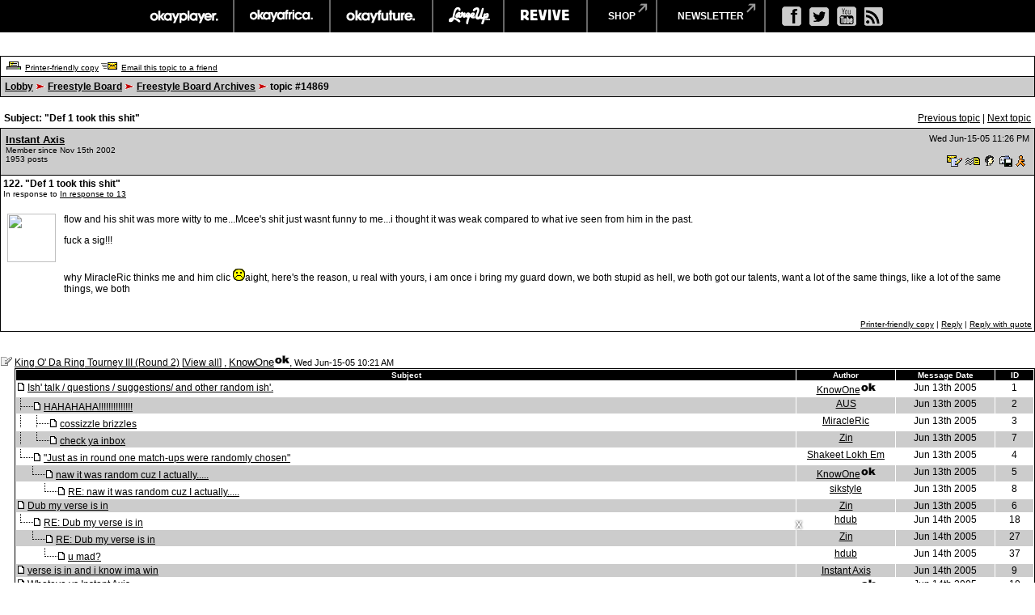

--- FILE ---
content_type: text/html
request_url: https://board.okayplayer.com/okp.php?az=show_mesg&forum=20&topic_id=14869&mesg_id=14944&page=5
body_size: 121198
content:
<!DOCTYPE HTML PUBLIC "-//W3C//DTD HTML 4.01 Transitional//EN">
<html xmlns="http://www.w3.org/1999/xhtml" lang="en" xml:lang="en">
<head>
		<title>Okayplayer.com Boards - Viewing message</title>
		<meta charset="utf-8" />
		<meta http-equiv="Content-Type" content="text/html" />
		<link rel="stylesheet" type="text/css" href="dc.css" />
		<link rel="stylesheet" type="text/css" href="widget.css" />
		<link rel="stylesheet" type="text/css" href="fonts.css" />
		<script src="dcf.js" type="text/JavaScript"></script>
		<script src="/__utm.js" type="text/javascript"></script>
		<link rel="stylesheet" type="text/css" href="/assets/css/custom.css" />
		<!--OKP MENU -->
		<script src="//ajax.googleapis.com/ajax/libs/jquery/1.10.2/jquery.min.js"></script>
		<script src="/assets/js/core.js"></script>
		<!--OKP MENU END -->
<!-- Google DFP -->
<script type='text/javascript'>
var googletag = googletag || {};
googletag.cmd = googletag.cmd || [];
(function() {
var gads = document.createElement('script');
gads.async = true;
gads.type = 'text/javascript';
var useSSL = 'https:' == document.location.protocol;
gads.src = (useSSL ? 'https:' : 'http:') + 
'//www.googletagservices.com/tag/js/gpt.js';
var node = document.getElementsByTagName('script')[0];
// node.parentNode.insertBefore(gads, node);
})();
</script>

<script type='text/javascript'>
googletag.cmd.push(function() {
// googletag.defineSlot('/1011202/OKP_MSG_1x1_001', [1, 1], 'div-gpt-ad-1409147679093-0').addService(googletag.pubads());
googletag.defineSlot('/1011202/OKP_MSG_BOT_728x90_001', [[970, 250], [728, 90]], 'div-gpt-ad-1409147679093-1').addService(googletag.pubads());
googletag.defineSlot('/1011202/OKP_MSG_TOP_300x250_001', [300, 250], 'div-gpt-ad-1409147679093-2').addService(googletag.pubads());
// googletag.defineSlot('/1011202/OKP_MSG_TOP_728x90_001', [728, 90], 'div-gpt-ad-1409147679093-3').addService(googletag.pubads());
// googletag.defineSlot('/1011202/OKP_MSG_TOP_970x250_001', [970, 250], 'div-gpt-ad-1409147679093-4').addService(googletag.pubads());
googletag.defineSlot('/1011202/OKP_MSG_TOP_728x90_001', [[970, 250], [728, 90]], 'div-gpt-ad-1438697613794-0').addService(googletag.pubads());
googletag.pubads().enableSingleRequest();
googletag.enableServices();
});
</script>

<script async src="https://securepubads.g.doubleclick.net/tag/js/gpt.js"></script>
<!-- //Connect Container: okayplayer_connect --> 
<script src="//get.s-onetag.com/436c27d6-f52e-4138-804b-9d8e002a5663/tag.min.js" async defer></script>
</head>
<div id='root'></div>
	<BODY BGCOLOR=#ffffff leftmargin="0" topmargin="0" marginwidth="0" marginheight="0">

	<!-- START: Network Navigation //-->
	<div id="network-bar">
		<div class="sup_header">
			<ul class="top-nav clearfix">
				<li class="okp">
					<a href="http://www.okayplayer.com/" target="_ext" class="main-link">okayplayer</a>
					<ul class="sub-nav">
						<li class="left">
							<a href="http://www.okayplayer.com/news" target="_ext">News</a>
							<a href="http://www.okayplayer.com/audio" target="_ext">Audio</a>
							<a href="http://www.okayplayer.com/video" target="_ext">Videos</a>
							<a href="http://events.okayplayer.com/" target="_ext">Events</a>
							<a href="http://www.okayplayer.com/video/okayplayertv" target="_ext">Okayplayer TV</a>
						</li>
						<li class="right">
							Loading...
						</li>
					</ul>
				</li>					
				<li class="oka">
					<a href="http://www.okayafrica.com/" target="_ext" class="main-link">okayafrica</a>
					<ul class="sub-nav">
						<li class="left">
							<a href="http://www.okayafrica.com/category/news/" target="_ext">News</a>
							<a href="http://www.okayafrica.com/category/audio/" target="_ext">Audio</a>
							<a href="http://www.okayafrica.com/category/video/" target="_ext">Video</a>
							<a href="http://www.okayafrica.com/category/style-2/" target="_ext">Style</a>
							<a href="http://www.okayafrica.com/category/events/" target="_ext">Events</a>
						</li>
						<li class="right">
							Loading...
						</li>
					</ul>
				</li>
				<li class="okf">
					<a href="http://www.okayfuture.com/" target="_ext" class="main-link">okayfuture</a>
					<ul class="sub-nav">
						<li class="left">
							<a href="http://www.okayfuture.com/tracks" target="_ext">Tracks</a>
							<a href="http://www.okayfuture.com/videos" target="_ext">Videos</a>
							<a href="http://www.okayfuture.com/mixes" target="_ext">Mixes</a>
							<a href="http://www.okayfuture.com/features" target="_ext">Features</a>
							<a href="http://www.okayfuture.com/parties" target="_ext">Parties</a>
						</li>
						<li class="right">
							Loading...
						</li>
					</ul>
				</li>
				<li class="lu">
					<a href="http://largeup.okayplayer.com/" target="_ext" class="main-link">largeup</a>
					<ul class="sub-nav">
						<li class="left">
							<a href="http://www.largeup.com/music/" target="_ext">Music</a>
							<a href="http://www.largeup.com/style/" target="_ext">Style</a>
							<a href="http://www.largeup.com/sports/" target="_ext">Sports</a>
							<a href="http://www.largeup.com/food/" target="_ext">Food</a>
							<a href="http://www.largeup.com/travel/" target="_ext">Travel</a>
						</li>
						<li class="right">
							Loading...
						</li>
					</ul>
				</li>
				<li class="rev">
					<a href="http://revive-music.com/" target="_ext" class="main-link">revive music</a>
					<ul class="sub-nav">
						<li class="left">
							<a href="http://revive-music.com/news/" target="_ext">News</a>
							<a href="http://revive-music.com/musicians/" target="_ext">Musicians</a>
							<a href="http://revive-music.com/features/" target="_ext">Features</a>
							<a href="http://revive-music.com/concerts/" target="_ext">Concerts</a>
							<a href="http://revive-music.com/magazine/" target="_ext">Magazine</a>
						</li>
						<li class="right">
							Loading...
						</li>
					</ul>
				</li>
				<li class="store">
					<a href="http://shop.okayplayer.com/" target="_ext" class="shop-link">shop</a>
					<ul class="sub-nav">
						<li class="left">
							<a href="http://shop.okayplayer.com/collections/okayplayer" target="_ext">Okayplayer</a>
							<a href="http://shop.okayplayer.com/collections/okayafrica" target="_ext">Okayafrica</a>
							<a href="http://shop.okayplayer.com/collections/the-roots" target="_ext">The Roots</a>
							<a href="http://shop.okayplayer.com/collections/atcq" target="_ext">A Tribe Called Quest</a>
							
						</li>
						<li class="right">
							Loading...
						</li>
					</ul>
				</li>	
				<li class="mailinglist">
					<a href="javascript:;;">newsletter</a>
					<ul class="sub-nav">
						<li class="left"></li>
						<li class="right">
							<div id="mc_signup">
								<form method="post" action="#signup" id="mc_signup_form_sidebar" onsubmit="processSignupForm(); return false">
									<div class="mc_form_inside">
										<div class="mc_interest">
											<br/>
										
											<input type="checkbox" name="lists[]" id="mc_okayplayer" class="mc_interest" value="ec9255e681" checked="checked" />
											<label for="mc_okayplayer" class="mc_interest_label">okayplayer</label>
				
											<input type="checkbox" name="lists[]" id="mc_okayafrica" class="mc_interest" value="6ad80cf1bb" checked="checked" />
											<label for="mc_okayafrica" class="mc_interest_label">okayafrica</label>
				
											<input type="checkbox" name="lists[]" id="mc_okayfuture" class="mc_interest" value="604f7812e9" checked="checked" />
											<label for="mc_okayfuture" class="mc_interest_label">okayfuture</label>
											<br/>
											<input type="checkbox" name="lists[]" id="mc_largeup" class="mc_interest" value="5abaee40da" checked="checked" />
											<label for="mc_largeup" class="mc_interest_label">largeup</label>
				
											<input type="checkbox" name="lists[]" id="mc_revivalist" class="mc_interest" value="39d626095c" checked="checked" />
											<label for="mc_revivalist" class="mc_interest_label">revive music</label>
				
											<input type="checkbox" name="lists[]" id="mc_the_roots" class="mc_interest" value="177c66a34e" checked="checked" />
											<label for="mc_the_roots" class="mc_interest_label">the roots</label>
										</div>
									</div>
									<br/>
									<div class="mc_merge_var">
										<input type="text" size="18" value="" name="mc_mv_EMAIL" id="mc_mv_EMAIL" class="mc_input"/>
										<input type="submit" name="mc_signup_submit" id="mc_signup_submit" value="Subscribe" class="button" />
									</div>
									<div class="updated" id="mc_message"></div><!-- /mc_message -->									
								</form>
							</div>
						</li>
					</ul>
				</li>		
			</ul>				
			<ul class="ad-nav">
				<li class="socials">
					<a href="http://www.facebook.com/okayplayer" class="fb" target="_ext"></a>
					<a href="http://twitter.com/okayplayer" class="tw" target="_ext"></a>
					<a href="http://www.youtube.com/okayplayer" class="yt" target="_ext"></a>
					<a href="http://www.okayplayer.com/feed" class="rss" target="_ext"></a>
				</li>
			</ul>
		</div>
	</div>
	<!-- END: Network Navigation //-->

	<!-- /1011202/OKP_MSG_TOP_728x90_001 -->
	<center>
	<div id='div-gpt-ad-1438697613794-0'>
	<script type='text/javascript'>
	googletag.cmd.push(function() { googletag.display('div-gpt-ad-1438697613794-0'); });
	</script>
	</div>
	</center>
		
	<br />
<a name="top"></a><table class="dcborder" cellspacing="0" 
          cellpadding="0" width="100%"><tr><td>
<table width="100%" border="0" cellspacing="1" cellpadding="5">
<tr class="dcmenu"><td class="dcmenu"><a href="okp.php?az=printer_friendly&forum=20&topic_id=14869"><img src="./images/printer_friendly.gif" border="0" alt="" /></a> <a href="okp.php?az=printer_friendly&forum=20&topic_id=14869">Printer-friendly copy</a> <a href="okp.php?az=email_to_friend&forum=20&topic_id=14869"><img src="./images/email_to_friend.gif" border="0" alt="" /></a> <a href="okp.php?az=email_to_friend&forum=20&topic_id=14869">Email this topic to a friend</a></td></tr>
<tr class="dcnavmenu"><td class="dcnavmenu"><a href="okp.php">Lobby</a> <img src="./images/dir.gif" border="0" alt="" /> <a href="okp.php?az=show_topics&forum=7">Freestyle Board</a> <img src="./images/dir.gif" border="0" alt="" /> <a href="okp.php?az=show_topics&forum=20&page=5">Freestyle Board Archives</a>
            <img src="./images/dir.gif" border="0" alt="" /> topic #14869</td></tr>
</table></td></tr></table>
<br /><table class="dcborder" cellspacing="0" 
          cellpadding="0" width="100%"><tr><td>
<table width="100%" border="0" cellspacing="0" cellpadding="5">
<tr class="dcmenu"><td class="dcsubjecttitle"
      width="100%"><strong>Subject:
      "Def 1 took this shit"</strong></td><td align="right" nowrap="nowrap">
      <span class="dcmisc">
       <a href="okp.php?az=show_mesg&forum=20&topic_id=15019&mesg_id=15019&listing_type=&page=5">Previous  topic</a> |  <a href="okp.php?az=show_mesg&forum=20&topic_id=14604&mesg_id=14604&listing_type=&page=5">Next  topic</a>
</span></td></tr>
</table></td></tr></table>
   <table class="dcborder" cellspacing="0" cellpadding="0" 
   width="100%"><tr><td><table border="0" width="100%"
   cellspacing="1" cellpadding="3"><tr><td class="dcdark" colspan="2">
   <table border="0" cellspacing="0" cellpadding="3" 
   width="100%"><tr><td class="dcdark" width="100%">
   <a name="14944"></a><strong><a href="okp.php?az=user_profiles&u_id=132156"
                     class="dcauthorlink">Instant Axis</a></strong><br />
      <span class="dcauthorinfo">Member since Nov 15th 2002</span>
   <span class="dcauthorinfo"><br /> 1953 posts</span>
   </td><td 
   class="dcdark" align="right" nowrap><span class="dcdate">Wed Jun-15-05 11:26 PM</span><br /><br /><a href="okp.php?az=send_email&u_id=132156"><img
                    src="./images/email.gif" border="0"
                    alt="Click to send email to this author" /></a> <a href="okp.php?az=send_mesg&u_id=132156"><img
               src="./images/mesg.gif" border="0"
               alt="Click to send private message to this author" /></a><a href="okp.php?az=user_profiles&u_id=132156"><img
               src="./images/profile_small.gif" border="0"
               alt="Click to view this author's profile" /></a><a href="okp.php?az=add_buddy&u_id=132156"><img
               src="./images/mesg_add_buddy.gif" border="0"
               alt="Click to add this author to your buddy list" /></a><a
               href="aim:goim?screenname=lefrak21&message=Are+you+there?"><img
               src="./images/aolim.gif"
               alt="Click to send message via AOL IM" border="0" /></a></td></tr>
   </table></td></tr>
   <tr><td class="dclite" colspan="2">
   <strong>122.  "Def 1 took this shit"</strong><br />
   <span class="dcauthorinfo">In response to <a href="okp.php?az=show_mesg&forum=20&topic_id=14869&mesg_id=14921">In response to 13</a><br /></span>
   
   <br />
   <table border="0" cellspacing="0" cellpadding="5" 
   width="100%"><tr><td class="dclite" nowrap><img src="http://starterupsteve.servepics.com/funny5/rkelly.jpg" height="60"
            width="60" alt="" /> <br />&nbsp;&nbsp;<br />
   <br/>&nbsp;&nbsp;&nbsp;&nbsp;&nbsp;&nbsp;&nbsp;&nbsp;&nbsp;&nbsp;</td>
   <td class="dclite" width="100%">
   <p class="dcmessage">flow and his shit was more witty to me...Mcee's shit just wasnt funny to me...i thought it was weak compared to what ive seen from him in the past.</p><p class="dcmessage">fuck a sig!!!<br /><br /><br />why MiracleRic thinks me and him clic <img src="./images/sad.gif" alt="" />aight, here's the reason, u real with yours, i am once i bring my guard down, we both stupid as hell, we both got our talents, want a lot of the same things, like a lot of the same things, we both</p></p>
   <p>&nbsp;&nbsp;</p>
   </td>
   </tr></table>
   <table border="0" cellspacing="0" cellpadding="0" 
   width="100%"><tr><td class="dcmenu" width="100%"></td>
   <td class="dcmenu" align="right" nowrap><a href="okp.php?az=printer_friendly&forum=20&topic_id=14869&mesg_id=14944">Printer-friendly copy</a>
 | 
         <a href="okp.php?az=post&forum=20&topic_id=14869&mesg_id=14944">Reply</a> |
         <a href="okp.php?az=post&quote=yes&forum=20&topic_id=14869&mesg_id=14944">Reply with quote</a>
</td>
   </tr></table></td></tr></table></td></tr></table><br /><br /><table class="dcborder" cellspacing="0" 
          cellpadding="0" width="100%"><tr><td>
<table width="100%" border="0" cellspacing="0" cellpadding="0">
<tr class="dclite"><td class="dclite" width="10"><img src="./images/icon_general.gif"  border="0" alt="" /></td><td class="dclite" width="100%"><span class="dctocsubject"><a href="okp.php?az=show_mesg&forum=20&topic_id=14869&mesg_id=14869&page=5">King O' Da Ring Tourney III (Round 2)</a>
               [<a href="okp.php?az=show_topic&forum=20&topic_id=14869&mode=full">View all</a>]</span> , <a href="okp.php?az=user_profiles&u_id=124711"
                     class="dcauthorlink">KnowOne</a><img src="./images/moderator_icon.gif" border="0" alt="" />, <span class="dcdate">Wed Jun-15-05 10:21 AM</span>
</td></td><tr class="dclite"><td class="dclite" width="10">&nbsp;</td><td class="dclite" width="100%"><table class="dcborder" cellspacing="0" 
          cellpadding="0" width="100%"><tr><td>
<table width="100%" border="0" color="#FFFFFF" cellspacing="1" cellpadding="0">
<tr><td><table class="dctoc" cellspacing="0"
          cellpadding="0" width="100%"><tr><td>
<table width="100%" border="0" cellspacing="1" cellpadding="1"><tr class="dcheading">
                <td class="dcheading" align="center" >Subject</td>
                <td class="dcheading" align="center" width="120">Author</td>
                <td class="dcheading" align="center" width="120">Message Date</td>
                <td class="dcheading" align="center" width="45">ID</td></tr>
<tr class="dclite"><td><img src="./images/reply_message.gif"  border="0" alt="" /> <a href="okp.php?az=show_mesg&forum=20&topic_id=14869&mesg_id=14870&page=5" class="dctocsubject">Ish' talk / questions / suggestions/ and other random ish'.</a></td>
                                    <td><div align="center"><span class="dctocmisc"><a href="okp.php?az=user_profiles&u_id=124711">KnowOne</a><img src="./images/moderator_icon.gif" border="0" alt="" /></span></div></td><td>
                               <div align="center"><span class="dctocmisc">Jun 13th 2005</span></div></td><td><div align="center"><span
                              class="dctocmisc">1</span></div>
</td></tr>
<tr class="dcdark"><td><img src="./images/mesg_level.gif" alt="" /><img src="./images/reply_message.gif"  border="0" alt="" /> <a href="okp.php?az=show_mesg&forum=20&topic_id=14869&mesg_id=14871&page=5" class="dctocsubject">HAHAHAHA!!!!!!!!!!!!!!</a></td>
                                    <td><div align="center"><span class="dctocmisc"><a href="okp.php?az=user_profiles&u_id=131144">AUS</a></span></div></td><td>
                               <div align="center"><span class="dctocmisc">Jun 13th 2005</span></div></td><td><div align="center"><span
                              class="dctocmisc">2</span></div>
</td></tr>
<tr class="dclite"><td><img src="./images/middle_mesg_level.gif" alt="" /><img src="./images/mesg_level.gif" alt="" /><img src="./images/reply_message.gif"  border="0" alt="" /> <a href="okp.php?az=show_mesg&forum=20&topic_id=14869&mesg_id=14872&page=5" class="dctocsubject">cossizzle brizzles</a></td>
                                    <td><div align="center"><span class="dctocmisc"><a href="okp.php?az=user_profiles&u_id=131583">MiracleRic</a></span></div></td><td>
                               <div align="center"><span class="dctocmisc">Jun 13th 2005</span></div></td><td><div align="center"><span
                              class="dctocmisc">3</span></div>
</td></tr>
<tr class="dcdark"><td><img src="./images/middle_mesg_level.gif" alt="" /><img src="./images/last_mesg_level.gif" alt="" /><img src="./images/reply_message.gif"  border="0" alt="" /> <a href="okp.php?az=show_mesg&forum=20&topic_id=14869&mesg_id=14873&page=5" class="dctocsubject">check ya inbox</a></td>
                                    <td><div align="center"><span class="dctocmisc"><a href="okp.php?az=user_profiles&u_id=141251">Zin</a></span></div></td><td>
                               <div align="center"><span class="dctocmisc">Jun 13th 2005</span></div></td><td><div align="center"><span
                              class="dctocmisc">7</span></div>
</td></tr>
<tr class="dclite"><td><img src="./images/last_mesg_level.gif" alt="" /><img src="./images/reply_message.gif"  border="0" alt="" /> <a href="okp.php?az=show_mesg&forum=20&topic_id=14869&mesg_id=14874&page=5" class="dctocsubject">"Just as in round one match-ups were randomly chosen"</a></td>
                                    <td><div align="center"><span class="dctocmisc"><a href="okp.php?az=user_profiles&u_id=147391">Shakeet Lokh Em</a></span></div></td><td>
                               <div align="center"><span class="dctocmisc">Jun 13th 2005</span></div></td><td><div align="center"><span
                              class="dctocmisc">4</span></div>
</td></tr>
<tr class="dcdark"><td>&nbsp;&nbsp;&nbsp;&nbsp;&nbsp;<img src="./images/last_mesg_level.gif" alt="" /><img src="./images/reply_message.gif"  border="0" alt="" /> <a href="okp.php?az=show_mesg&forum=20&topic_id=14869&mesg_id=14875&page=5" class="dctocsubject">naw it was random cuz I actually.....</a></td>
                                    <td><div align="center"><span class="dctocmisc"><a href="okp.php?az=user_profiles&u_id=124711">KnowOne</a><img src="./images/moderator_icon.gif" border="0" alt="" /></span></div></td><td>
                               <div align="center"><span class="dctocmisc">Jun 13th 2005</span></div></td><td><div align="center"><span
                              class="dctocmisc">5</span></div>
</td></tr>
<tr class="dclite"><td>&nbsp;&nbsp;&nbsp;&nbsp;&nbsp;&nbsp;&nbsp;&nbsp;&nbsp;&nbsp;<img src="./images/last_mesg_level.gif" alt="" /><img src="./images/reply_message.gif"  border="0" alt="" /> <a href="okp.php?az=show_mesg&forum=20&topic_id=14869&mesg_id=14876&page=5" class="dctocsubject">RE: naw it was random cuz I actually.....</a></td>
                                    <td><div align="center"><span class="dctocmisc"><a href="okp.php?az=user_profiles&u_id=148542">sikstyle</a></span></div></td><td>
                               <div align="center"><span class="dctocmisc">Jun 13th 2005</span></div></td><td><div align="center"><span
                              class="dctocmisc">8</span></div>
</td></tr>
<tr class="dcdark"><td><img src="./images/reply_message.gif"  border="0" alt="" /> <a href="okp.php?az=show_mesg&forum=20&topic_id=14869&mesg_id=14877&page=5" class="dctocsubject">Dub my verse is in</a></td>
                                    <td><div align="center"><span class="dctocmisc"><a href="okp.php?az=user_profiles&u_id=141251">Zin</a></span></div></td><td>
                               <div align="center"><span class="dctocmisc">Jun 13th 2005</span></div></td><td><div align="center"><span
                              class="dctocmisc">6</span></div>
</td></tr>
<tr class="dclite"><td><img src="./images/last_mesg_level.gif" alt="" /><img src="./images/reply_message.gif"  border="0" alt="" /> <a href="okp.php?az=show_mesg&forum=20&topic_id=14869&mesg_id=14878&page=5" class="dctocsubject">RE: Dub my verse is in</a></td>
                                    <td><div align="center"><span class="dctocmisc"><a href="okp.php?az=user_profiles&u_id=143610">hdub</a></span></div></td><td>
                               <div align="center"><span class="dctocmisc">Jun 14th 2005</span></div></td><td><div align="center"><span
                              class="dctocmisc">18</span></div>
</td></tr>
<tr class="dcdark"><td>&nbsp;&nbsp;&nbsp;&nbsp;&nbsp;<img src="./images/last_mesg_level.gif" alt="" /><img src="./images/reply_message.gif"  border="0" alt="" /> <a href="okp.php?az=show_mesg&forum=20&topic_id=14869&mesg_id=14879&page=5" class="dctocsubject">RE: Dub my verse is in</a></td>
                                    <td><div align="center"><span class="dctocmisc"><a href="okp.php?az=user_profiles&u_id=141251">Zin</a></span></div></td><td>
                               <div align="center"><span class="dctocmisc">Jun 14th 2005</span></div></td><td><div align="center"><span
                              class="dctocmisc">27</span></div>
</td></tr>
<tr class="dclite"><td>&nbsp;&nbsp;&nbsp;&nbsp;&nbsp;&nbsp;&nbsp;&nbsp;&nbsp;&nbsp;<img src="./images/last_mesg_level.gif" alt="" /><img src="./images/reply_message.gif"  border="0" alt="" /> <a href="okp.php?az=show_mesg&forum=20&topic_id=14869&mesg_id=14880&page=5" class="dctocsubject">u mad?</a></td>
                                    <td><div align="center"><span class="dctocmisc"><a href="okp.php?az=user_profiles&u_id=143610">hdub</a></span></div></td><td>
                               <div align="center"><span class="dctocmisc">Jun 14th 2005</span></div></td><td><div align="center"><span
                              class="dctocmisc">37</span></div>
</td></tr>
<tr class="dcdark"><td><img src="./images/reply_message.gif"  border="0" alt="" /> <a href="okp.php?az=show_mesg&forum=20&topic_id=14869&mesg_id=14881&page=5" class="dctocsubject">verse is in and i know ima win</a></td>
                                    <td><div align="center"><span class="dctocmisc"><a href="okp.php?az=user_profiles&u_id=132156">Instant Axis</a></span></div></td><td>
                               <div align="center"><span class="dctocmisc">Jun 14th 2005</span></div></td><td><div align="center"><span
                              class="dctocmisc">9</span></div>
</td></tr>
<tr class="dclite"><td><img src="./images/reply_message.gif"  border="0" alt="" /> <a href="okp.php?az=show_mesg&forum=20&topic_id=14869&mesg_id=14882&page=5" class="dctocsubject">Whateva vs Instant Axis</a></td>
                                    <td><div align="center"><span class="dctocmisc"><a href="okp.php?az=user_profiles&u_id=124711">KnowOne</a><img src="./images/moderator_icon.gif" border="0" alt="" /></span></div></td><td>
                               <div align="center"><span class="dctocmisc">Jun 14th 2005</span></div></td><td><div align="center"><span
                              class="dctocmisc">10</span></div>
</td></tr>
<tr class="dcdark"><td><img src="./images/mesg_level.gif" alt="" /><img src="./images/reply_message.gif"  border="0" alt="" /> <a href="okp.php?az=show_mesg&forum=20&topic_id=14869&mesg_id=14883&page=5" class="dctocsubject">Whateva vs Instant Axis</a></td>
                                    <td><div align="center"><span class="dctocmisc"><a href="okp.php?az=user_profiles&u_id=147391">Shakeet Lokh Em</a></span></div></td><td>
                               <div align="center"><span class="dctocmisc">Jun 14th 2005</span></div></td><td><div align="center"><span
                              class="dctocmisc">11</span></div>
</td></tr>
<tr class="dclite"><td><img src="./images/mesg_level.gif" alt="" /><img src="./images/reply_message.gif"  border="0" alt="" /> <a href="okp.php?az=show_mesg&forum=20&topic_id=14869&mesg_id=14884&page=5" class="dctocsubject">RE: Whateva vs Instant Axis</a></td>
                                    <td><div align="center"><span class="dctocmisc"><a href="okp.php?az=user_profiles&u_id=149226">Flip Dogg</a></span></div></td><td>
                               <div align="center"><span class="dctocmisc">Jun 14th 2005</span></div></td><td><div align="center"><span
                              class="dctocmisc">12</span></div>
</td></tr>
<tr class="dcdark"><td><img src="./images/mesg_level.gif" alt="" /><img src="./images/reply_message.gif"  border="0" alt="" /> <a href="okp.php?az=show_mesg&forum=20&topic_id=14869&mesg_id=14885&page=5" class="dctocsubject">**abstain...</a></td>
                                    <td><div align="center"><span class="dctocmisc"><a href="okp.php?az=user_profiles&u_id=143610">hdub</a></span></div></td><td>
                               <div align="center"><span class="dctocmisc">Jun 14th 2005</span></div></td><td><div align="center"><span
                              class="dctocmisc">15</span></div>
</td></tr>
<tr class="dclite"><td><img src="./images/middle_mesg_level.gif" alt="" /><img src="./images/last_mesg_level.gif" alt="" /><img src="./images/reply_message.gif"  border="0" alt="" /> <a href="okp.php?az=show_mesg&forum=20&topic_id=14869&mesg_id=14886&page=5" class="dctocsubject">you dont read very well H Dub</a></td>
                                    <td><div align="center"><span class="dctocmisc"><a href="okp.php?az=user_profiles&u_id=132156">Instant Axis</a></span></div></td><td>
                               <div align="center"><span class="dctocmisc">Jun 14th 2005</span></div></td><td><div align="center"><span
                              class="dctocmisc">41</span></div>
</td></tr>
<tr class="dcdark"><td><img src="./images/middle_mesg_level.gif" alt="" />&nbsp;&nbsp;&nbsp;&nbsp;&nbsp;<img src="./images/last_mesg_level.gif" alt="" /><img src="./images/reply_message.gif"  border="0" alt="" /> <a href="okp.php?az=show_mesg&forum=20&topic_id=14869&mesg_id=14887&page=5" class="dctocsubject">have i gone anywhere???</a></td>
                                    <td><div align="center"><span class="dctocmisc"><a href="okp.php?az=user_profiles&u_id=143610">hdub</a></span></div></td><td>
                               <div align="center"><span class="dctocmisc">Jun 14th 2005</span></div></td><td><div align="center"><span
                              class="dctocmisc">43</span></div>
</td></tr>
<tr class="dclite"><td><img src="./images/middle_mesg_level.gif" alt="" />&nbsp;&nbsp;&nbsp;&nbsp;&nbsp;&nbsp;&nbsp;&nbsp;&nbsp;&nbsp;<img src="./images/last_mesg_level.gif" alt="" /><img src="./images/reply_message.gif"  border="0" alt="" /> <a href="okp.php?az=show_mesg&forum=20&topic_id=14869&mesg_id=14888&page=5" class="dctocsubject">wait my turn</a></td>
                                    <td><div align="center"><span class="dctocmisc"><a href="okp.php?az=user_profiles&u_id=132156">Instant Axis</a></span></div></td><td>
                               <div align="center"><span class="dctocmisc">Jun 14th 2005</span></div></td><td><div align="center"><span
                              class="dctocmisc">45</span></div>
</td></tr>
<tr class="dcdark"><td><img src="./images/middle_mesg_level.gif" alt="" />&nbsp;&nbsp;&nbsp;&nbsp;&nbsp;&nbsp;&nbsp;&nbsp;&nbsp;&nbsp;&nbsp;&nbsp;&nbsp;&nbsp;&nbsp;<img src="./images/last_mesg_level.gif" alt="" /><img src="./images/reply_message.gif"  border="0" alt="" /> <a href="okp.php?az=show_mesg&forum=20&topic_id=14869&mesg_id=14889&page=5" class="dctocsubject">^^^if this right here....</a></td>
                                    <td><div align="center"><span class="dctocmisc"><a href="okp.php?az=user_profiles&u_id=143610">hdub</a></span></div></td><td>
                               <div align="center"><span class="dctocmisc">Jun 14th 2005</span></div></td><td><div align="center"><span
                              class="dctocmisc">47</span></div>
</td></tr>
<tr class="dclite"><td><img src="./images/mesg_level.gif" alt="" /><img src="./images/reply_message.gif"  border="0" alt="" /> <a href="okp.php?az=show_mesg&forum=20&topic_id=14869&mesg_id=14890&page=5" class="dctocsubject">RE: Whateva vs Instant Axis</a></td>
                                    <td><div align="center"><span class="dctocmisc"><a href="okp.php?az=user_profiles&u_id=148839">Biohazard</a></span></div></td><td>
                               <div align="center"><span class="dctocmisc">Jun 14th 2005</span></div></td><td><div align="center"><span
                              class="dctocmisc">16</span></div>
</td></tr>
<tr class="dcdark"><td><img src="./images/mesg_level.gif" alt="" /><img src="./images/reply_message.gif"  border="0" alt="" /> <a href="okp.php?az=show_mesg&forum=20&topic_id=14869&mesg_id=14891&page=5" class="dctocsubject">RE: Whateva vs Instant Axis</a></td>
                                    <td><div align="center"><span class="dctocmisc"><a href="okp.php?az=user_profiles&u_id=148542">sikstyle</a></span></div></td><td>
                               <div align="center"><span class="dctocmisc">Jun 14th 2005</span></div></td><td><div align="center"><span
                              class="dctocmisc">28</span></div>
</td></tr>
<tr class="dclite"><td><img src="./images/middle_mesg_level.gif" alt="" /><img src="./images/last_mesg_level.gif" alt="" /><img src="./images/reply_message.gif"  border="0" alt="" /> <a href="okp.php?az=show_mesg&forum=20&topic_id=14869&mesg_id=14892&page=5" class="dctocsubject">RE: Whateva vs Instant Axis</a></td>
                                    <td><div align="center"><span class="dctocmisc"><a href="okp.php?az=user_profiles&u_id=131144">AUS</a></span></div></td><td>
                               <div align="center"><span class="dctocmisc">Jun 14th 2005</span></div></td><td><div align="center"><span
                              class="dctocmisc">30</span></div>
</td></tr>
<tr class="dcdark"><td><img src="./images/middle_mesg_level.gif" alt="" />&nbsp;&nbsp;&nbsp;&nbsp;&nbsp;<img src="./images/last_mesg_level.gif" alt="" /><img src="./images/reply_message.gif"  border="0" alt="" /> <a href="okp.php?az=show_mesg&forum=20&topic_id=14869&mesg_id=14893&page=5" class="dctocsubject">just cause they boys...</a></td>
                                    <td><div align="center"><span class="dctocmisc"><a href="okp.php?az=user_profiles&u_id=148542">sikstyle</a></span></div></td><td>
                               <div align="center"><span class="dctocmisc">Jun 14th 2005</span></div></td><td><div align="center"><span
                              class="dctocmisc">38</span></div>
</td></tr>
<tr class="dclite"><td><img src="./images/mesg_level.gif" alt="" /><img src="./images/reply_message.gif"  border="0" alt="" /> <a href="okp.php?az=show_mesg&forum=20&topic_id=14869&mesg_id=14894&page=5" class="dctocsubject">im undecided but by the time i break shit down i'll know</a></td>
                                    <td><div align="center"><span class="dctocmisc"><a href="okp.php?az=user_profiles&u_id=131583">MiracleRic</a></span></div></td><td>
                               <div align="center"><span class="dctocmisc">Jun 14th 2005</span></div></td><td><div align="center"><span
                              class="dctocmisc">32</span></div>
</td></tr>
<tr class="dcdark"><td><img src="./images/mesg_level.gif" alt="" /><img src="./images/reply_message.gif"  border="0" alt="" /> <a href="okp.php?az=show_mesg&forum=20&topic_id=14869&mesg_id=14895&page=5" class="dctocsubject">RE: Whateva vs Instant Axis</a></td>
                                    <td><div align="center"><span class="dctocmisc"><a href="okp.php?az=user_profiles&u_id=149663">TheGunner</a></span></div></td><td>
                               <div align="center"><span class="dctocmisc">Jun 14th 2005</span></div></td><td><div align="center"><span
                              class="dctocmisc">34</span></div>
</td></tr>
<tr class="dclite"><td><img src="./images/mesg_level.gif" alt="" /><img src="./images/reply_message.gif"  border="0" alt="" /> <a href="okp.php?az=show_mesg&forum=20&topic_id=14869&mesg_id=14896&page=5" class="dctocsubject">RE: Whateva vs Instant Axis</a></td>
                                    <td><div align="center"><span class="dctocmisc"><a href="okp.php?az=user_profiles&u_id=144493">Prolif</a></span></div></td><td>
                               <div align="center"><span class="dctocmisc">Jun 14th 2005</span></div></td><td><div align="center"><span
                              class="dctocmisc">40</span></div>
</td></tr>
<tr class="dcdark"><td><img src="./images/mesg_level.gif" alt="" /><img src="./images/reply_message.gif"  border="0" alt="" /> <a href="okp.php?az=show_mesg&forum=20&topic_id=14869&mesg_id=14897&page=5" class="dctocsubject">fuck it im voting....</a></td>
                                    <td><div align="center"><span class="dctocmisc"><a href="okp.php?az=user_profiles&u_id=143610">hdub</a></span></div></td><td>
                               <div align="center"><span class="dctocmisc">Jun 14th 2005</span></div></td><td><div align="center"><span
                              class="dctocmisc">44</span></div>
</td></tr>
<tr class="dclite"><td><img src="./images/middle_mesg_level.gif" alt="" /><img src="./images/last_mesg_level.gif" alt="" /><img src="./images/reply_message.gif"  border="0" alt="" /> <a href="okp.php?az=show_mesg&forum=20&topic_id=14869&mesg_id=14898&page=5" class="dctocsubject">AYO KNOW ONE</a></td>
                                    <td><div align="center"><span class="dctocmisc"><a href="okp.php?az=user_profiles&u_id=132156">Instant Axis</a></span></div></td><td>
                               <div align="center"><span class="dctocmisc">Jun 14th 2005</span></div></td><td><div align="center"><span
                              class="dctocmisc">46</span></div>
</td></tr>
<tr class="dcdark"><td><img src="./images/middle_mesg_level.gif" alt="" />&nbsp;&nbsp;&nbsp;&nbsp;&nbsp;<img src="./images/mesg_level.gif" alt="" /><img src="./images/reply_message.gif"  border="0" alt="" /> <a href="okp.php?az=show_mesg&forum=20&topic_id=14869&mesg_id=14899&page=5" class="dctocsubject">RE: AYO KNOW ONE</a></td>
                                    <td><div align="center"><span class="dctocmisc"><a href="okp.php?az=user_profiles&u_id=143610">hdub</a></span></div></td><td>
                               <div align="center"><span class="dctocmisc">Jun 14th 2005</span></div></td><td><div align="center"><span
                              class="dctocmisc">48</span></div>
</td></tr>
<tr class="dclite"><td><img src="./images/middle_mesg_level.gif" alt="" />&nbsp;&nbsp;&nbsp;&nbsp;&nbsp;<img src="./images/mesg_level.gif" alt="" /><img src="./images/reply_message.gif"  border="0" alt="" /> <a href="okp.php?az=show_mesg&forum=20&topic_id=14869&mesg_id=14900&page=5" class="dctocsubject">RE: ax, come on now...</a></td>
                                    <td><div align="center"><span class="dctocmisc"><a href="okp.php?az=user_profiles&u_id=132031">BarTek</a></span></div></td><td>
                               <div align="center"><span class="dctocmisc">Jun 14th 2005</span></div></td><td><div align="center"><span
                              class="dctocmisc">49</span></div>
</td></tr>
<tr class="dcdark"><td><img src="./images/middle_mesg_level.gif" alt="" />&nbsp;&nbsp;&nbsp;&nbsp;&nbsp;<img src="./images/mesg_level.gif" alt="" /><img src="./images/reply_message.gif"  border="0" alt="" /> <a href="okp.php?az=show_mesg&forum=20&topic_id=14869&mesg_id=14901&page=5" class="dctocsubject">Dead wrong homie...</a></td>
                                    <td><div align="center"><span class="dctocmisc"><a href="okp.php?az=user_profiles&u_id=137428">Whateva</a></span></div></td><td>
                               <div align="center"><span class="dctocmisc">Jun 14th 2005</span></div></td><td><div align="center"><span
                              class="dctocmisc">51</span></div>
</td></tr>
<tr class="dclite"><td><img src="./images/middle_mesg_level.gif" alt="" />&nbsp;&nbsp;&nbsp;&nbsp;&nbsp;<img src="./images/last_mesg_level.gif" alt="" /><img src="./images/reply_message.gif"  border="0" alt="" /> <a href="okp.php?az=show_mesg&forum=20&topic_id=14869&mesg_id=14902&page=5" class="dctocsubject">fuck it...ima be around to be around</a></td>
                                    <td><div align="center"><span class="dctocmisc"><a href="okp.php?az=user_profiles&u_id=132156">Instant Axis</a></span></div></td><td>
                               <div align="center"><span class="dctocmisc">Jun 15th 2005</span></div></td><td><div align="center"><span
                              class="dctocmisc">64</span></div>
</td></tr>
<tr class="dcdark"><td><img src="./images/middle_mesg_level.gif" alt="" />&nbsp;&nbsp;&nbsp;&nbsp;&nbsp;&nbsp;&nbsp;&nbsp;&nbsp;&nbsp;<img src="./images/last_mesg_level.gif" alt="" /><img src="./images/reply_message.gif"  border="0" alt="" /> <a href="okp.php?az=show_mesg&forum=20&topic_id=14869&mesg_id=14903&page=5" class="dctocsubject">drama queen ^^^</a></td>
                                    <td><div align="center"><span class="dctocmisc"><a href="okp.php?az=user_profiles&u_id=143610">hdub</a></span></div></td><td>
                               <div align="center"><span class="dctocmisc">Jun 15th 2005</span></div></td><td><div align="center"><span
                              class="dctocmisc">65</span></div>
</td></tr>
<tr class="dclite"><td><img src="./images/mesg_level.gif" alt="" /><img src="./images/reply_message.gif"  border="0" alt="" /> <a href="okp.php?az=show_mesg&forum=20&topic_id=14869&mesg_id=14904&page=5" class="dctocsubject">i've stayed away from this tournament</a></td>
                                    <td><div align="center"><span class="dctocmisc"><a href="okp.php?az=user_profiles&u_id=124781">blaksilence</a></span></div></td><td>
                               <div align="center"><span class="dctocmisc">Jun 14th 2005</span></div></td><td><div align="center"><span
                              class="dctocmisc">52</span></div>
</td></tr>
<tr class="dcdark"><td><img src="./images/middle_mesg_level.gif" alt="" /><img src="./images/mesg_level.gif" alt="" /><img src="./images/reply_message.gif"  border="0" alt="" /> <a href="okp.php?az=show_mesg&forum=20&topic_id=14869&mesg_id=14905&page=5" class="dctocsubject">Analytical  Skills ...</a></td>
                                    <td><div align="center"><span class="dctocmisc"><a href="okp.php?az=user_profiles&u_id=125935">PhotoSynthesis</a></span></div></td><td>
                               <div align="center"><span class="dctocmisc">Jun 15th 2005</span></div></td><td><div align="center"><span
                              class="dctocmisc">104</span></div>
</td></tr>
<tr class="dclite"><td><img src="./images/middle_mesg_level.gif" alt="" /><img src="./images/last_mesg_level.gif" alt="" /><img src="./images/reply_message.gif"  border="0" alt="" /> <a href="okp.php?az=show_mesg&forum=20&topic_id=14869&mesg_id=14906&page=5" class="dctocsubject">Respect..</a></td>
                                    <td><div align="center"><span class="dctocmisc"><a href="okp.php?az=user_profiles&u_id=137428">Whateva</a></span></div></td><td>
                               <div align="center"><span class="dctocmisc">Jun 15th 2005</span></div></td><td><div align="center"><span
                              class="dctocmisc">124</span></div>
</td></tr>
<tr class="dcdark"><td><img src="./images/mesg_level.gif" alt="" /><img src="./images/reply_message.gif"  border="0" alt="" /> <a href="okp.php?az=show_mesg&forum=20&topic_id=14869&mesg_id=14907&page=5" class="dctocsubject">Ax by a hair</a></td>
                                    <td><div align="center"><span class="dctocmisc"><a href="okp.php?az=user_profiles&u_id=143869">Samurai_Shampoo</a></span></div></td><td>
                               <div align="center"><span class="dctocmisc">Jun 14th 2005</span></div></td><td><div align="center"><span
                              class="dctocmisc">55</span></div>
</td></tr>
<tr class="dclite"><td><img src="./images/middle_mesg_level.gif" alt="" /><img src="./images/mesg_level.gif" alt="" /><img src="./images/reply_message.gif"  border="0" alt="" /> <a href="okp.php?az=show_mesg&forum=20&topic_id=14869&mesg_id=14908&page=5" class="dctocsubject">RE: Ax by a hair</a></td>
                                    <td><div align="center"><span class="dctocmisc"><a href="okp.php?az=user_profiles&u_id=148542">sikstyle</a></span></div></td><td>
                               <div align="center"><span class="dctocmisc">Jun 14th 2005</span></div></td><td><div align="center"><span
                              class="dctocmisc">56</span></div>
</td></tr>
<tr class="dcdark"><td><img src="./images/middle_mesg_level.gif" alt="" /><img src="./images/mesg_level.gif" alt="" /><img src="./images/reply_message.gif"  border="0" alt="" /> <a href="okp.php?az=show_mesg&forum=20&topic_id=14869&mesg_id=14909&page=5" class="dctocsubject">uuhhh..errr...That was meant to be "blows"..LOL</a></td>
                                    <td><div align="center"><span class="dctocmisc"><a href="okp.php?az=user_profiles&u_id=137428">Whateva</a></span></div></td><td>
                               <div align="center"><span class="dctocmisc">Jun 14th 2005</span></div></td><td><div align="center"><span
                              class="dctocmisc">57</span></div>
</td></tr>
<tr class="dclite"><td><img src="./images/middle_mesg_level.gif" alt="" /><img src="./images/last_mesg_level.gif" alt="" /><img src="./images/reply_message.gif"  border="0" alt="" /> <a href="okp.php?az=show_mesg&forum=20&topic_id=14869&mesg_id=14910&page=5" class="dctocsubject">blow = dope = herione</a></td>
                                    <td><div align="center"><span class="dctocmisc"><a href="okp.php?az=user_profiles&u_id=131583">MiracleRic</a></span></div></td><td>
                               <div align="center"><span class="dctocmisc">Jun 14th 2005</span></div></td><td><div align="center"><span
                              class="dctocmisc">58</span></div>
</td></tr>
<tr class="dcdark"><td><img src="./images/middle_mesg_level.gif" alt="" />&nbsp;&nbsp;&nbsp;&nbsp;&nbsp;<img src="./images/mesg_level.gif" alt="" /><img src="./images/reply_message.gif"  border="0" alt="" /> <a href="okp.php?az=show_mesg&forum=20&topic_id=14869&mesg_id=14911&page=5" class="dctocsubject">heroin isnt blow coke is...</a></td>
                                    <td><div align="center"><span class="dctocmisc"><a href="okp.php?az=user_profiles&u_id=143610">hdub</a></span></div></td><td>
                               <div align="center"><span class="dctocmisc">Jun 14th 2005</span></div></td><td><div align="center"><span
                              class="dctocmisc">59</span></div>
</td></tr>
<tr class="dclite"><td><img src="./images/middle_mesg_level.gif" alt="" />&nbsp;&nbsp;&nbsp;&nbsp;&nbsp;<img src="./images/middle_mesg_level.gif" alt="" /><img src="./images/last_mesg_level.gif" alt="" /><img src="./images/reply_message.gif"  border="0" alt="" /> <a href="okp.php?az=show_mesg&forum=20&topic_id=14869&mesg_id=14912&page=5" class="dctocsubject">oops</a></td>
                                    <td><div align="center"><span class="dctocmisc"><a href="okp.php?az=user_profiles&u_id=131583">MiracleRic</a></span></div></td><td>
                               <div align="center"><span class="dctocmisc">Jun 14th 2005</span></div></td><td><div align="center"><span
                              class="dctocmisc">61</span></div>
</td></tr>
<tr class="dcdark"><td><img src="./images/middle_mesg_level.gif" alt="" />&nbsp;&nbsp;&nbsp;&nbsp;&nbsp;<img src="./images/middle_mesg_level.gif" alt="" />&nbsp;&nbsp;&nbsp;&nbsp;&nbsp;<img src="./images/mesg_level.gif" alt="" /><img src="./images/reply_message.gif"  border="0" alt="" /> <a href="okp.php?az=show_mesg&forum=20&topic_id=14869&mesg_id=14913&page=5" class="dctocsubject">RE: oops</a></td>
                                    <td><div align="center"><span class="dctocmisc"><a href="okp.php?az=user_profiles&u_id=143610">hdub</a></span></div></td><td>
                               <div align="center"><span class="dctocmisc">Jun 14th 2005</span></div></td><td><div align="center"><span
                              class="dctocmisc">62</span></div>
</td></tr>
<tr class="dclite"><td><img src="./images/middle_mesg_level.gif" alt="" />&nbsp;&nbsp;&nbsp;&nbsp;&nbsp;<img src="./images/middle_mesg_level.gif" alt="" />&nbsp;&nbsp;&nbsp;&nbsp;&nbsp;<img src="./images/last_mesg_level.gif" alt="" /><img src="./images/reply_message.gif"  border="0" alt="" /> <a href="okp.php?az=show_mesg&forum=20&topic_id=14869&mesg_id=14914&page=5" class="dctocsubject">Lmao</a></td>
                                    <td><div align="center"><span class="dctocmisc"><a href="okp.php?az=user_profiles&u_id=148947">southernboy_423</a></span></div></td><td>
                               <div align="center"><span class="dctocmisc">Jun 15th 2005</span></div></td><td><div align="center"><span
                              class="dctocmisc">63</span></div>
</td></tr>
<tr class="dcdark"><td><img src="./images/middle_mesg_level.gif" alt="" />&nbsp;&nbsp;&nbsp;&nbsp;&nbsp;<img src="./images/mesg_level.gif" alt="" /><img src="./images/reply_message.gif"  border="0" alt="" /> <a href="okp.php?az=show_mesg&forum=20&topic_id=14869&mesg_id=14915&page=5" class="dctocsubject">RE: blow = dope = herione</a></td>
                                    <td><div align="center"><span class="dctocmisc"><a href="okp.php?az=user_profiles&u_id=148542">sikstyle</a></span></div></td><td>
                               <div align="center"><span class="dctocmisc">Jun 14th 2005</span></div></td><td><div align="center"><span
                              class="dctocmisc">60</span></div>
</td></tr>
<tr class="dclite"><td><img src="./images/middle_mesg_level.gif" alt="" />&nbsp;&nbsp;&nbsp;&nbsp;&nbsp;<img src="./images/last_mesg_level.gif" alt="" /><img src="./images/reply_message.gif"  border="0" alt="" /> <a href="okp.php?az=show_mesg&forum=20&topic_id=14869&mesg_id=14916&page=5" class="dctocsubject">cocaine... as in the movie Blow starring Johnny Depp</a></td>
                                    <td><div align="center"><span class="dctocmisc"><a href="okp.php?az=user_profiles&u_id=143869">Samurai_Shampoo</a></span></div></td><td>
                               <div align="center"><span class="dctocmisc">Jun 15th 2005</span></div></td><td><div align="center"><span
                              class="dctocmisc">71</span></div>
</td></tr>
<tr class="dcdark"><td><img src="./images/middle_mesg_level.gif" alt="" />&nbsp;&nbsp;&nbsp;&nbsp;&nbsp;&nbsp;&nbsp;&nbsp;&nbsp;&nbsp;<img src="./images/last_mesg_level.gif" alt="" /><img src="./images/reply_message.gif"  border="0" alt="" /> <a href="okp.php?az=show_mesg&forum=20&topic_id=14869&mesg_id=14917&page=5" class="dctocsubject">Thanks yo..</a></td>
                                    <td><div align="center"><span class="dctocmisc"><a href="okp.php?az=user_profiles&u_id=137428">Whateva</a></span></div></td><td>
                               <div align="center"><span class="dctocmisc">Jun 15th 2005</span></div></td><td><div align="center"><span
                              class="dctocmisc">74</span></div>
</td></tr>
<tr class="dclite"><td><img src="./images/mesg_level.gif" alt="" /><img src="./images/reply_message.gif"  border="0" alt="" /> <a href="okp.php?az=show_mesg&forum=20&topic_id=14869&mesg_id=14918&page=5" class="dctocsubject">Ax</a></td>
                                    <td><div align="center"><span class="dctocmisc"><a href="okp.php?az=user_profiles&u_id=141251">Zin</a></span></div></td><td>
                               <div align="center"><span class="dctocmisc">Jun 15th 2005</span></div></td><td><div align="center"><span
                              class="dctocmisc">66</span></div>
</td></tr>
<tr class="dcdark"><td><img src="./images/mesg_level.gif" alt="" /><img src="./images/reply_message.gif"  border="0" alt="" /> <a href="okp.php?az=show_mesg&forum=20&topic_id=14869&mesg_id=14919&page=5" class="dctocsubject">dat nigga frak all day....</a></td>
                                    <td><div align="center"><span class="dctocmisc"><a href="okp.php?az=user_profiles&u_id=144088">Jason Voorhies</a></span></div></td><td>
                               <div align="center"><span class="dctocmisc">Jun 16th 2005</span></div></td><td><div align="center"><span
                              class="dctocmisc">130</span></div>
</td></tr>
<tr class="dclite"><td><img src="./images/last_mesg_level.gif" alt="" /><img src="./images/reply_message.gif"  border="0" alt="" /> <a href="okp.php?az=show_mesg&forum=20&topic_id=14869&mesg_id=14920&page=5" class="dctocsubject">RE: Whateva vs Instant Axis</a></td>
                                    <td><div align="center"><span class="dctocmisc"><a href="okp.php?az=user_profiles&u_id=149366">knowledge3754</a></span></div></td><td>
                               <div align="center"><span class="dctocmisc">Jun 18th 2005</span></div></td><td><div align="center"><span
                              class="dctocmisc">136</span></div>
</td></tr>
<tr class="dcdark"><td><img src="./images/reply_message.gif"  border="0" alt="" /> <a href="okp.php?az=show_mesg&forum=20&topic_id=14869&mesg_id=14921&page=5" class="dctocsubject">MCee VS Def 1</a></td>
                                    <td><div align="center"><span class="dctocmisc"><a href="okp.php?az=user_profiles&u_id=124711">KnowOne</a><img src="./images/moderator_icon.gif" border="0" alt="" /></span></div></td><td>
                               <div align="center"><span class="dctocmisc">Jun 14th 2005</span></div></td><td><div align="center"><span
                              class="dctocmisc">13</span></div>
</td></tr>
<tr class="dclite"><td><img src="./images/mesg_level.gif" alt="" /><img src="./images/reply_message.gif"  border="0" alt="" /> <a href="okp.php?az=show_mesg&forum=20&topic_id=14869&mesg_id=14922&page=5" class="dctocsubject">MCee VS Def 1</a></td>
                                    <td><div align="center"><span class="dctocmisc"><a href="okp.php?az=user_profiles&u_id=147391">Shakeet Lokh Em</a></span></div></td><td>
                               <div align="center"><span class="dctocmisc">Jun 14th 2005</span></div></td><td><div align="center"><span
                              class="dctocmisc">14</span></div>
</td></tr>
<tr class="dcdark"><td><img src="./images/mesg_level.gif" alt="" /><img src="./images/reply_message.gif"  border="0" alt="" /> <a href="okp.php?az=show_mesg&forum=20&topic_id=14869&mesg_id=14923&page=5" class="dctocsubject">RE: MCee VS Def 1</a></td>
                                    <td><div align="center"><span class="dctocmisc"><a href="okp.php?az=user_profiles&u_id=143610">hdub</a></span></div></td><td>
                               <div align="center"><span class="dctocmisc">Jun 14th 2005</span></div></td><td><div align="center"><span
                              class="dctocmisc">17</span></div>
</td></tr>
<tr class="dclite"><td><img src="./images/middle_mesg_level.gif" alt="" /><img src="./images/mesg_level.gif" alt="" /><img src="./images/reply_message.gif"  border="0" alt="" /> <a href="okp.php?az=show_mesg&forum=20&topic_id=14869&mesg_id=14924&page=5" class="dctocsubject">RE: MCee VS Def 1</a></td>
                                    <td><div align="center"><span class="dctocmisc"><a href="okp.php?az=user_profiles&u_id=147391">Shakeet Lokh Em</a></span></div></td><td>
                               <div align="center"><span class="dctocmisc">Jun 14th 2005</span></div></td><td><div align="center"><span
                              class="dctocmisc">19</span></div>
</td></tr>
<tr class="dcdark"><td><img src="./images/middle_mesg_level.gif" alt="" /><img src="./images/last_mesg_level.gif" alt="" /><img src="./images/reply_message.gif"  border="0" alt="" /> <a href="okp.php?az=show_mesg&forum=20&topic_id=14869&mesg_id=14925&page=5" class="dctocsubject">exhibit A</a></td>
                                    <td><div align="center"><span class="dctocmisc"><a href="okp.php?az=user_profiles&u_id=143610">hdub</a></span></div></td><td>
                               <div align="center"><span class="dctocmisc">Jun 14th 2005</span></div></td><td><div align="center"><span
                              class="dctocmisc">20</span></div>
</td></tr>
<tr class="dclite"><td><img src="./images/middle_mesg_level.gif" alt="" />&nbsp;&nbsp;&nbsp;&nbsp;&nbsp;<img src="./images/last_mesg_level.gif" alt="" /><img src="./images/reply_message.gif"  border="0" alt="" /> <a href="okp.php?az=show_mesg&forum=20&topic_id=14869&mesg_id=14926&page=5" class="dctocsubject">Yooooooooooooooo</a></td>
                                    <td><div align="center"><span class="dctocmisc"><a href="okp.php?az=user_profiles&u_id=147391">Shakeet Lokh Em</a></span></div></td><td>
                               <div align="center"><span class="dctocmisc">Jun 14th 2005</span></div></td><td><div align="center"><span
                              class="dctocmisc">22</span></div>
</td></tr>
<tr class="dcdark"><td><img src="./images/middle_mesg_level.gif" alt="" />&nbsp;&nbsp;&nbsp;&nbsp;&nbsp;&nbsp;&nbsp;&nbsp;&nbsp;&nbsp;<img src="./images/last_mesg_level.gif" alt="" /><img src="./images/reply_message.gif"  border="0" alt="" /> <a href="okp.php?az=show_mesg&forum=20&topic_id=14869&mesg_id=14927&page=5" class="dctocsubject">RE: Yooooooooooooooo</a></td>
                                    <td><div align="center"><span class="dctocmisc"><a href="okp.php?az=user_profiles&u_id=143610">hdub</a></span></div></td><td>
                               <div align="center"><span class="dctocmisc">Jun 14th 2005</span></div></td><td><div align="center"><span
                              class="dctocmisc">23</span></div>
</td></tr>
<tr class="dclite"><td><img src="./images/mesg_level.gif" alt="" /><img src="./images/reply_message.gif"  border="0" alt="" /> <a href="okp.php?az=show_mesg&forum=20&topic_id=14869&mesg_id=14928&page=5" class="dctocsubject">RE: MCee VS Def 1</a></td>
                                    <td><div align="center"><span class="dctocmisc"><a href="okp.php?az=user_profiles&u_id=131144">AUS</a></span></div></td><td>
                               <div align="center"><span class="dctocmisc">Jun 14th 2005</span></div></td><td><div align="center"><span
                              class="dctocmisc">21</span></div>
</td></tr>
<tr class="dcdark"><td><img src="./images/middle_mesg_level.gif" alt="" /><img src="./images/last_mesg_level.gif" alt="" /><img src="./images/reply_message.gif"  border="0" alt="" /> <a href="okp.php?az=show_mesg&forum=20&topic_id=14869&mesg_id=14929&page=5" class="dctocsubject">RE: MCee VS Def 1</a></td>
                                    <td><div align="center"><span class="dctocmisc"><a href="okp.php?az=user_profiles&u_id=143626">MCee</a></span></div></td><td>
                               <div align="center"><span class="dctocmisc">Jun 14th 2005</span></div></td><td><div align="center"><span
                              class="dctocmisc">24</span></div>
</td></tr>
<tr class="dclite"><td><img src="./images/middle_mesg_level.gif" alt="" />&nbsp;&nbsp;&nbsp;&nbsp;&nbsp;<img src="./images/last_mesg_level.gif" alt="" /><img src="./images/reply_message.gif"  border="0" alt="" /> <a href="okp.php?az=show_mesg&forum=20&topic_id=14869&mesg_id=14930&page=5" class="dctocsubject">RE: MCee VS Def 1</a></td>
                                    <td><div align="center"><span class="dctocmisc"><a href="okp.php?az=user_profiles&u_id=143610">hdub</a></span></div></td><td>
                               <div align="center"><span class="dctocmisc">Jun 14th 2005</span></div></td><td><div align="center"><span
                              class="dctocmisc">25</span></div>
</td></tr>
<tr class="dcdark"><td><img src="./images/middle_mesg_level.gif" alt="" />&nbsp;&nbsp;&nbsp;&nbsp;&nbsp;&nbsp;&nbsp;&nbsp;&nbsp;&nbsp;<img src="./images/last_mesg_level.gif" alt="" /><img src="./images/reply_message.gif"  border="0" alt="" /> <a href="okp.php?az=show_mesg&forum=20&topic_id=14869&mesg_id=14931&page=5" class="dctocsubject">The reasons I allowed it....</a></td>
                                    <td><div align="center"><span class="dctocmisc"><a href="okp.php?az=user_profiles&u_id=124711">KnowOne</a><img src="./images/moderator_icon.gif" border="0" alt="" /></span></div></td><td>
                               <div align="center"><span class="dctocmisc">Jun 14th 2005</span></div></td><td><div align="center"><span
                              class="dctocmisc">31</span></div>
</td></tr>
<tr class="dclite"><td><img src="./images/middle_mesg_level.gif" alt="" />&nbsp;&nbsp;&nbsp;&nbsp;&nbsp;&nbsp;&nbsp;&nbsp;&nbsp;&nbsp;&nbsp;&nbsp;&nbsp;&nbsp;&nbsp;<img src="./images/last_mesg_level.gif" alt="" /><img src="./images/reply_message.gif"  border="0" alt="" /> <a href="okp.php?az=show_mesg&forum=20&topic_id=14869&mesg_id=14932&page=5" class="dctocsubject">RE: The reasons I allowed it....</a></td>
                                    <td><div align="center"><span class="dctocmisc"><a href="okp.php?az=user_profiles&u_id=143610">hdub</a></span></div></td><td>
                               <div align="center"><span class="dctocmisc">Jun 14th 2005</span></div></td><td><div align="center"><span
                              class="dctocmisc">36</span></div>
</td></tr>
<tr class="dcdark"><td><img src="./images/mesg_level.gif" alt="" /><img src="./images/reply_message.gif"  border="0" alt="" /> <a href="okp.php?az=show_mesg&forum=20&topic_id=14869&mesg_id=14933&page=5" class="dctocsubject">i dont think he deserves a dq</a></td>
                                    <td><div align="center"><span class="dctocmisc"><a href="okp.php?az=user_profiles&u_id=131583">MiracleRic</a></span></div></td><td>
                               <div align="center"><span class="dctocmisc">Jun 14th 2005</span></div></td><td><div align="center"><span
                              class="dctocmisc">26</span></div>
</td></tr>
<tr class="dclite"><td><img src="./images/mesg_level.gif" alt="" /><img src="./images/reply_message.gif"  border="0" alt="" /> <a href="okp.php?az=show_mesg&forum=20&topic_id=14869&mesg_id=14934&page=5" class="dctocsubject">MCee vs Def 1:  Tie</a></td>
                                    <td><div align="center"><span class="dctocmisc"><a href="okp.php?az=user_profiles&u_id=148542">sikstyle</a></span></div></td><td>
                               <div align="center"><span class="dctocmisc">Jun 14th 2005</span></div></td><td><div align="center"><span
                              class="dctocmisc">29</span></div>
</td></tr>
<tr class="dcdark"><td><img src="./images/mesg_level.gif" alt="" /><img src="./images/reply_message.gif"  border="0" alt="" /> <a href="okp.php?az=show_mesg&forum=20&topic_id=14869&mesg_id=14935&page=5" class="dctocsubject">i'ma take mcee</a></td>
                                    <td><div align="center"><span class="dctocmisc"><a href="okp.php?az=user_profiles&u_id=141251">Zin</a></span></div></td><td>
                               <div align="center"><span class="dctocmisc">Jun 14th 2005</span></div></td><td><div align="center"><span
                              class="dctocmisc">33</span></div>
</td></tr>
<tr class="dclite"><td><img src="./images/mesg_level.gif" alt="" /><img src="./images/reply_message.gif"  border="0" alt="" /> <a href="okp.php?az=show_mesg&forum=20&topic_id=14869&mesg_id=14936&page=5" class="dctocsubject">RE: MCee VS Def 1</a></td>
                                    <td><div align="center"><span class="dctocmisc"><a href="okp.php?az=user_profiles&u_id=149663">TheGunner</a></span></div></td><td>
                               <div align="center"><span class="dctocmisc">Jun 14th 2005</span></div></td><td><div align="center"><span
                              class="dctocmisc">35</span></div>
</td></tr>
<tr class="dcdark"><td><img src="./images/mesg_level.gif" alt="" /><img src="./images/reply_message.gif"  border="0" alt="" /> <a href="okp.php?az=show_mesg&forum=20&topic_id=14869&mesg_id=14937&page=5" class="dctocsubject">RE: MCee VS Def 1</a></td>
                                    <td><div align="center"><span class="dctocmisc"><a href="okp.php?az=user_profiles&u_id=144493">Prolif</a></span></div></td><td>
                               <div align="center"><span class="dctocmisc">Jun 14th 2005</span></div></td><td><div align="center"><span
                              class="dctocmisc">39</span></div>
</td></tr>
<tr class="dclite"><td><img src="./images/middle_mesg_level.gif" alt="" /><img src="./images/last_mesg_level.gif" alt="" /><img src="./images/reply_message.gif"  border="0" alt="" /> <a href="okp.php?az=show_mesg&forum=20&topic_id=14869&mesg_id=14938&page=5" class="dctocsubject">Vote: MCee</a></td>
                                    <td><div align="center"><span class="dctocmisc"><a href="okp.php?az=user_profiles&u_id=149226">Flip Dogg</a></span></div></td><td>
                               <div align="center"><span class="dctocmisc">Jun 15th 2005</span></div></td><td><div align="center"><span
                              class="dctocmisc">80</span></div>
</td></tr>
<tr class="dcdark"><td><img src="./images/mesg_level.gif" alt="" /><img src="./images/reply_message.gif"  border="0" alt="" /> <a href="okp.php?az=show_mesg&forum=20&topic_id=14869&mesg_id=14939&page=5" class="dctocsubject">Def1 n/m</a></td>
                                    <td><div align="center"><span class="dctocmisc"><a href="okp.php?az=user_profiles&u_id=137428">Whateva</a></span></div></td><td>
                               <div align="center"><span class="dctocmisc">Jun 14th 2005</span></div></td><td><div align="center"><span
                              class="dctocmisc">42</span></div>
</td></tr>
<tr class="dclite"><td><img src="./images/mesg_level.gif" alt="" /><img src="./images/reply_message.gif"  border="0" alt="" /> <a href="okp.php?az=show_mesg&forum=20&topic_id=14869&mesg_id=14940&page=5" class="dctocsubject">RE: MCee wit the BarTek killer verse, ha ha haaaa!</a></td>
                                    <td><div align="center"><span class="dctocmisc"><a href="okp.php?az=user_profiles&u_id=132031">BarTek</a></span></div></td><td>
                               <div align="center"><span class="dctocmisc">Jun 14th 2005</span></div></td><td><div align="center"><span
                              class="dctocmisc">50</span></div>
</td></tr>
<tr class="dcdark"><td><img src="./images/mesg_level.gif" alt="" /><img src="./images/reply_message.gif"  border="0" alt="" /> <a href="okp.php?az=show_mesg&forum=20&topic_id=14869&mesg_id=14941&page=5" class="dctocsubject">lyric-wise: Def1. punch-wise: MCee</a></td>
                                    <td><div align="center"><span class="dctocmisc"><a href="okp.php?az=user_profiles&u_id=124781">blaksilence</a></span></div></td><td>
                               <div align="center"><span class="dctocmisc">Jun 14th 2005</span></div></td><td><div align="center"><span
                              class="dctocmisc">53</span></div>
</td></tr>
<tr class="dclite"><td><img src="./images/mesg_level.gif" alt="" /><img src="./images/reply_message.gif"  border="0" alt="" /> <a href="okp.php?az=show_mesg&forum=20&topic_id=14869&mesg_id=14942&page=5" class="dctocsubject">neither should advance, def 1 by default</a></td>
                                    <td><div align="center"><span class="dctocmisc"><a href="okp.php?az=user_profiles&u_id=143869">Samurai_Shampoo</a></span></div></td><td>
                               <div align="center"><span class="dctocmisc">Jun 14th 2005</span></div></td><td><div align="center"><span
                              class="dctocmisc">54</span></div>
</td></tr>
<tr class="dcdark"><td><img src="./images/mesg_level.gif" alt="" /><img src="./images/reply_message.gif"  border="0" alt="" /> <a href="okp.php?az=show_mesg&forum=20&topic_id=14869&mesg_id=14943&page=5" class="dctocsubject">*Hmmmmmmm*</a></td>
                                    <td><div align="center"><span class="dctocmisc"><a href="okp.php?az=user_profiles&u_id=125935">PhotoSynthesis</a></span></div></td><td>
                               <div align="center"><span class="dctocmisc">Jun 15th 2005</span></div></td><td><div align="center"><span
                              class="dctocmisc">105</span></div>
</td></tr>
<tr class="dclite"><td><img src="./images/mesg_level.gif" alt="" /></td></tr>
<tr class="dcdark"><td><img src="./images/last_mesg_level.gif" alt="" /><img src="./images/reply_message.gif"  border="0" alt="" /> <a href="okp.php?az=show_mesg&forum=20&topic_id=14869&mesg_id=14945&page=5" class="dctocsubject">RE: MCee VS Def 1</a></td>
                                    <td><div align="center"><span class="dctocmisc"><a href="okp.php?az=user_profiles&u_id=149366">knowledge3754</a></span></div></td><td>
                               <div align="center"><span class="dctocmisc">Jun 18th 2005</span></div></td><td><div align="center"><span
                              class="dctocmisc">137</span></div>
</td></tr>
<tr class="dclite"><td><img src="./images/reply_message.gif"  border="0" alt="" /> <a href="okp.php?az=show_mesg&forum=20&topic_id=14869&mesg_id=14946&page=5" class="dctocsubject">hdub VS Zin</a></td>
                                    <td><div align="center"><span class="dctocmisc"><a href="okp.php?az=user_profiles&u_id=124711">KnowOne</a><img src="./images/moderator_icon.gif" border="0" alt="" /></span></div></td><td>
                               <div align="center"><span class="dctocmisc">Jun 15th 2005</span></div></td><td><div align="center"><span
                              class="dctocmisc">67</span></div>
</td></tr>
<tr class="dcdark"><td><img src="./images/mesg_level.gif" alt="" /><img src="./images/reply_message.gif"  border="0" alt="" /> <a href="okp.php?az=show_mesg&forum=20&topic_id=14869&mesg_id=14947&page=5" class="dctocsubject">RE: hdub VS Zin</a></td>
                                    <td><div align="center"><span class="dctocmisc"><a href="okp.php?az=user_profiles&u_id=144493">Prolif</a></span></div></td><td>
                               <div align="center"><span class="dctocmisc">Jun 15th 2005</span></div></td><td><div align="center"><span
                              class="dctocmisc">68</span></div>
</td></tr>
<tr class="dclite"><td><img src="./images/mesg_level.gif" alt="" /><img src="./images/reply_message.gif"  border="0" alt="" /> <a href="okp.php?az=show_mesg&forum=20&topic_id=14869&mesg_id=14949&page=5" class="dctocsubject">hdub VS Zin</a></td>
                                    <td><div align="center"><span class="dctocmisc"><a href="okp.php?az=user_profiles&u_id=147391">Shakeet Lokh Em</a></span></div></td><td>
                               <div align="center"><span class="dctocmisc">Jun 15th 2005</span></div></td><td><div align="center"><span
                              class="dctocmisc">70</span></div>
</td></tr>
<tr class="dcdark"><td><img src="./images/middle_mesg_level.gif" alt="" /><img src="./images/last_mesg_level.gif" alt="" /><img src="./images/reply_message.gif"  border="0" alt="" /> <a href="okp.php?az=show_mesg&forum=20&topic_id=14869&mesg_id=14950&page=5" class="dctocsubject">i gotta cosign here</a></td>
                                    <td><div align="center"><span class="dctocmisc"><a href="okp.php?az=user_profiles&u_id=131583">MiracleRic</a></span></div></td><td>
                               <div align="center"><span class="dctocmisc">Jun 15th 2005</span></div></td><td><div align="center"><span
                              class="dctocmisc">92</span></div>
</td></tr>
<tr class="dclite"><td><img src="./images/mesg_level.gif" alt="" /><img src="./images/reply_message.gif"  border="0" alt="" /> <a href="okp.php?az=show_mesg&forum=20&topic_id=14869&mesg_id=14951&page=5" class="dctocsubject">This is close..</a></td>
                                    <td><div align="center"><span class="dctocmisc"><a href="okp.php?az=user_profiles&u_id=137428">Whateva</a></span></div></td><td>
                               <div align="center"><span class="dctocmisc">Jun 15th 2005</span></div></td><td><div align="center"><span
                              class="dctocmisc">72</span></div>
</td></tr>
<tr class="dcdark"><td><img src="./images/mesg_level.gif" alt="" /><img src="./images/reply_message.gif"  border="0" alt="" /> <a href="okp.php?az=show_mesg&forum=20&topic_id=14869&mesg_id=14952&page=5" class="dctocsubject">don't count this vote, but i say hdub takes it</a></td>
                                    <td><div align="center"><span class="dctocmisc"><a href="okp.php?az=user_profiles&u_id=143869">Samurai_Shampoo</a></span></div></td><td>
                               <div align="center"><span class="dctocmisc">Jun 15th 2005</span></div></td><td><div align="center"><span
                              class="dctocmisc">73</span></div>
</td></tr>
<tr class="dclite"><td><img src="./images/middle_mesg_level.gif" alt="" /><img src="./images/last_mesg_level.gif" alt="" /><img src="./images/reply_message.gif"  border="0" alt="" /> <a href="okp.php?az=show_mesg&forum=20&topic_id=14869&mesg_id=14953&page=5" class="dctocsubject">Vote: Zin</a></td>
                                    <td><div align="center"><span class="dctocmisc"><a href="okp.php?az=user_profiles&u_id=149226">Flip Dogg</a></span></div></td><td>
                               <div align="center"><span class="dctocmisc">Jun 15th 2005</span></div></td><td><div align="center"><span
                              class="dctocmisc">82</span></div>
</td></tr>
<tr class="dcdark"><td><img src="./images/mesg_level.gif" alt="" /><img src="./images/reply_message.gif"  border="0" alt="" /> <a href="okp.php?az=show_mesg&forum=20&topic_id=14869&mesg_id=14954&page=5" class="dctocsubject">my badd zin for postin the wrong verse...</a></td>
                                    <td><div align="center"><span class="dctocmisc"><a href="okp.php?az=user_profiles&u_id=124711">KnowOne</a><img src="./images/moderator_icon.gif" border="0" alt="" /></span></div></td><td>
                               <div align="center"><span class="dctocmisc">Jun 15th 2005</span></div></td><td><div align="center"><span
                              class="dctocmisc">75</span></div>
</td></tr>
<tr class="dclite"><td><img src="./images/mesg_level.gif" alt="" /><img src="./images/reply_message.gif"  border="0" alt="" /> <a href="okp.php?az=show_mesg&forum=20&topic_id=14869&mesg_id=14955&page=5" class="dctocsubject"> Zin</a></td>
                                    <td><div align="center"><span class="dctocmisc"><a href="okp.php?az=user_profiles&u_id=134603">iMaNinja</a></span></div></td><td>
                               <div align="center"><span class="dctocmisc">Jun 15th 2005</span></div></td><td><div align="center"><span
                              class="dctocmisc">76</span></div>
</td></tr>
<tr class="dcdark"><td><img src="./images/mesg_level.gif" alt="" /><img src="./images/reply_message.gif"  border="0" alt="" /> <a href="okp.php?az=show_mesg&forum=20&topic_id=14869&mesg_id=14956&page=5" class="dctocsubject">RE: hdub VS Zin</a></td>
                                    <td><div align="center"><span class="dctocmisc"><a href="okp.php?az=user_profiles&u_id=149663">TheGunner</a></span></div></td><td>
                               <div align="center"><span class="dctocmisc">Jun 15th 2005</span></div></td><td><div align="center"><span
                              class="dctocmisc">100</span></div>
</td></tr>
<tr class="dclite"><td><img src="./images/mesg_level.gif" alt="" /><img src="./images/reply_message.gif"  border="0" alt="" /> <a href="okp.php?az=show_mesg&forum=20&topic_id=14869&mesg_id=14957&page=5" class="dctocsubject">RE: hdub VS Zin</a></td>
                                    <td><div align="center"><span class="dctocmisc"><a href="okp.php?az=user_profiles&u_id=125935">PhotoSynthesis</a></span></div></td><td>
                               <div align="center"><span class="dctocmisc">Jun 15th 2005</span></div></td><td><div align="center"><span
                              class="dctocmisc">108</span></div>
</td></tr>
<tr class="dcdark"><td><img src="./images/middle_mesg_level.gif" alt="" /><img src="./images/last_mesg_level.gif" alt="" /><img src="./images/reply_message.gif"  border="0" alt="" /> <a href="okp.php?az=show_mesg&forum=20&topic_id=14869&mesg_id=14958&page=5" class="dctocsubject">c'mon man....i ain't even gonna say shit</a></td>
                                    <td><div align="center"><span class="dctocmisc"><a href="okp.php?az=user_profiles&u_id=141251">Zin</a></span></div></td><td>
                               <div align="center"><span class="dctocmisc">Jun 15th 2005</span></div></td><td><div align="center"><span
                              class="dctocmisc">112</span></div>
</td></tr>
<tr class="dclite"><td><img src="./images/mesg_level.gif" alt="" /><img src="./images/reply_message.gif"  border="0" alt="" /> <a href="okp.php?az=show_mesg&forum=20&topic_id=14869&mesg_id=14959&page=5" class="dctocsubject">RE: hdub VS Zin</a></td>
                                    <td><div align="center"><span class="dctocmisc"><a href="okp.php?az=user_profiles&u_id=147570">nuke</a></span></div></td><td>
                               <div align="center"><span class="dctocmisc">Jun 15th 2005</span></div></td><td><div align="center"><span
                              class="dctocmisc">118</span></div>
</td></tr>
<tr class="dcdark"><td><img src="./images/mesg_level.gif" alt="" /><img src="./images/reply_message.gif"  border="0" alt="" /> <a href="okp.php?az=show_mesg&forum=20&topic_id=14869&mesg_id=14960&page=5" class="dctocsubject">Zin</a></td>
                                    <td><div align="center"><span class="dctocmisc"><a href="okp.php?az=user_profiles&u_id=132156">Instant Axis</a></span></div></td><td>
                               <div align="center"><span class="dctocmisc">Jun 15th 2005</span></div></td><td><div align="center"><span
                              class="dctocmisc">125</span></div>
</td></tr>
<tr class="dclite"><td><img src="./images/middle_mesg_level.gif" alt="" /><img src="./images/last_mesg_level.gif" alt="" /><img src="./images/reply_message.gif"  border="0" alt="" /> <a href="okp.php?az=show_mesg&forum=20&topic_id=14869&mesg_id=14961&page=5" class="dctocsubject">RE: Zin</a></td>
                                    <td><div align="center"><span class="dctocmisc"><a href="okp.php?az=user_profiles&u_id=149519">def1</a></span></div></td><td>
                               <div align="center"><span class="dctocmisc">Jun 16th 2005</span></div></td><td><div align="center"><span
                              class="dctocmisc">129</span></div>
</td></tr>
<tr class="dcdark"><td><img src="./images/middle_mesg_level.gif" alt="" />&nbsp;&nbsp;&nbsp;&nbsp;&nbsp;<img src="./images/last_mesg_level.gif" alt="" /><img src="./images/reply_message.gif"  border="0" alt="" /> <a href="okp.php?az=show_mesg&forum=20&topic_id=14869&mesg_id=14962&page=5" class="dctocsubject">RE: Zin</a></td>
                                    <td><div align="center"><span class="dctocmisc"><a href="okp.php?az=user_profiles&u_id=149366">knowledge3754</a></span></div></td><td>
                               <div align="center"><span class="dctocmisc">Jun 18th 2005</span></div></td><td><div align="center"><span
                              class="dctocmisc">138</span></div>
</td></tr>
<tr class="dclite"><td><img src="./images/last_mesg_level.gif" alt="" /><img src="./images/reply_message.gif"  border="0" alt="" /> <a href="okp.php?az=show_mesg&forum=20&topic_id=14869&mesg_id=14963&page=5" class="dctocsubject">My 2 cents........</a></td>
                                    <td><div align="center"><span class="dctocmisc"><a href="okp.php?az=user_profiles&u_id=131144">AUS</a></span></div></td><td>
                               <div align="center"><span class="dctocmisc">Jun 16th 2005</span></div></td><td><div align="center"><span
                              class="dctocmisc">133</span></div>
</td></tr>
<tr class="dcdark"><td><img src="./images/reply_message.gif"  border="0" alt="" /> <a href="okp.php?az=show_mesg&forum=20&topic_id=14869&mesg_id=14964&page=5" class="dctocsubject">nuke vs Prolif</a></td>
                                    <td><div align="center"><span class="dctocmisc"><a href="okp.php?az=user_profiles&u_id=124711">KnowOne</a><img src="./images/moderator_icon.gif" border="0" alt="" /></span></div></td><td>
                               <div align="center"><span class="dctocmisc">Jun 15th 2005</span></div></td><td><div align="center"><span
                              class="dctocmisc">77</span></div>
</td></tr>
<tr class="dclite"><td><img src="./images/mesg_level.gif" alt="" /><img src="./images/reply_message.gif"  border="0" alt="" /> <a href="okp.php?az=show_mesg&forum=20&topic_id=14869&mesg_id=14965&page=5" class="dctocsubject">Nuke vs Prolif</a></td>
                                    <td><div align="center"><span class="dctocmisc"><a href="okp.php?az=user_profiles&u_id=147391">Shakeet Lokh Em</a></span></div></td><td>
                               <div align="center"><span class="dctocmisc">Jun 15th 2005</span></div></td><td><div align="center"><span
                              class="dctocmisc">81</span></div>
</td></tr>
<tr class="dcdark"><td><img src="./images/middle_mesg_level.gif" alt="" /><img src="./images/mesg_level.gif" alt="" /><img src="./images/reply_message.gif"  border="0" alt="" /> <a href="okp.php?az=show_mesg&forum=20&topic_id=14869&mesg_id=14966&page=5" class="dctocsubject">Vote: Prolif</a></td>
                                    <td><div align="center"><span class="dctocmisc"><a href="okp.php?az=user_profiles&u_id=149226">Flip Dogg</a></span></div></td><td>
                               <div align="center"><span class="dctocmisc">Jun 15th 2005</span></div></td><td><div align="center"><span
                              class="dctocmisc">85</span></div>
</td></tr>
<tr class="dclite"><td><img src="./images/middle_mesg_level.gif" alt="" /><img src="./images/last_mesg_level.gif" alt="" /><img src="./images/reply_message.gif"  border="0" alt="" /> <a href="okp.php?az=show_mesg&forum=20&topic_id=14869&mesg_id=14967&page=5" class="dctocsubject">cosign...Prolif</a></td>
                                    <td><div align="center"><span class="dctocmisc"><a href="okp.php?az=user_profiles&u_id=131583">MiracleRic</a></span></div></td><td>
                               <div align="center"><span class="dctocmisc">Jun 15th 2005</span></div></td><td><div align="center"><span
                              class="dctocmisc">95</span></div>
</td></tr>
<tr class="dcdark"><td><img src="./images/mesg_level.gif" alt="" /><img src="./images/reply_message.gif"  border="0" alt="" /> <a href="okp.php?az=show_mesg&forum=20&topic_id=14869&mesg_id=14968&page=5" class="dctocsubject"> Prolif</a></td>
                                    <td><div align="center"><span class="dctocmisc"><a href="okp.php?az=user_profiles&u_id=141251">Zin</a></span></div></td><td>
                               <div align="center"><span class="dctocmisc">Jun 15th 2005</span></div></td><td><div align="center"><span
                              class="dctocmisc">96</span></div>
</td></tr>
<tr class="dclite"><td><img src="./images/mesg_level.gif" alt="" /><img src="./images/reply_message.gif"  border="0" alt="" /> <a href="okp.php?az=show_mesg&forum=20&topic_id=14869&mesg_id=14969&page=5" class="dctocsubject">RE: nuke vs Prolif</a></td>
                                    <td><div align="center"><span class="dctocmisc"><a href="okp.php?az=user_profiles&u_id=149663">TheGunner</a></span></div></td><td>
                               <div align="center"><span class="dctocmisc">Jun 15th 2005</span></div></td><td><div align="center"><span
                              class="dctocmisc">101</span></div>
</td></tr>
<tr class="dcdark"><td><img src="./images/mesg_level.gif" alt="" /><img src="./images/reply_message.gif"  border="0" alt="" /> <a href="okp.php?az=show_mesg&forum=20&topic_id=14869&mesg_id=14970&page=5" class="dctocsubject">RE: nuke vs Prolif</a></td>
                                    <td><div align="center"><span class="dctocmisc"><a href="okp.php?az=user_profiles&u_id=143610">hdub</a></span></div></td><td>
                               <div align="center"><span class="dctocmisc">Jun 15th 2005</span></div></td><td><div align="center"><span
                              class="dctocmisc">106</span></div>
</td></tr>
<tr class="dclite"><td><img src="./images/mesg_level.gif" alt="" /><img src="./images/reply_message.gif"  border="0" alt="" /> <a href="okp.php?az=show_mesg&forum=20&topic_id=14869&mesg_id=14971&page=5" class="dctocsubject">*Sheeesh*</a></td>
                                    <td><div align="center"><span class="dctocmisc"><a href="okp.php?az=user_profiles&u_id=125935">PhotoSynthesis</a></span></div></td><td>
                               <div align="center"><span class="dctocmisc">Jun 15th 2005</span></div></td><td><div align="center"><span
                              class="dctocmisc">111</span></div>
</td></tr>
<tr class="dcdark"><td><img src="./images/mesg_level.gif" alt="" /><img src="./images/reply_message.gif"  border="0" alt="" /> <a href="okp.php?az=show_mesg&forum=20&topic_id=14869&mesg_id=14972&page=5" class="dctocsubject">Analysis:</a></td>
                                    <td><div align="center"><span class="dctocmisc"><a href="okp.php?az=user_profiles&u_id=137428">Whateva</a></span></div></td><td>
                               <div align="center"><span class="dctocmisc">Jun 15th 2005</span></div></td><td><div align="center"><span
                              class="dctocmisc">115</span></div>
</td></tr>
<tr class="dclite"><td><img src="./images/mesg_level.gif" alt="" /><img src="./images/reply_message.gif"  border="0" alt="" /> <a href="okp.php?az=show_mesg&forum=20&topic_id=14869&mesg_id=14973&page=5" class="dctocsubject">Prolif obliterated him</a></td>
                                    <td><div align="center"><span class="dctocmisc"><a href="okp.php?az=user_profiles&u_id=143869">Samurai_Shampoo</a></span></div></td><td>
                               <div align="center"><span class="dctocmisc">Jun 15th 2005</span></div></td><td><div align="center"><span
                              class="dctocmisc">119</span></div>
</td></tr>
<tr class="dcdark"><td><img src="./images/mesg_level.gif" alt="" /><img src="./images/reply_message.gif"  border="0" alt="" /> <a href="okp.php?az=show_mesg&forum=20&topic_id=14869&mesg_id=14974&page=5" class="dctocsubject">RE: nuke vs Prolif</a></td>
                                    <td><div align="center"><span class="dctocmisc"><a href="okp.php?az=user_profiles&u_id=132156">Instant Axis</a></span></div></td><td>
                               <div align="center"><span class="dctocmisc">Jun 15th 2005</span></div></td><td><div align="center"><span
                              class="dctocmisc">127</span></div>
</td></tr>
<tr class="dclite"><td><img src="./images/middle_mesg_level.gif" alt="" /><img src="./images/last_mesg_level.gif" alt="" /><img src="./images/reply_message.gif"  border="0" alt="" /> <a href="okp.php?az=show_mesg&forum=20&topic_id=14869&mesg_id=14975&page=5" class="dctocsubject">RE: nuke vs Prolif</a></td>
                                    <td><div align="center"><span class="dctocmisc"><a href="okp.php?az=user_profiles&u_id=149519">def1</a></span></div></td><td>
                               <div align="center"><span class="dctocmisc">Jun 16th 2005</span></div></td><td><div align="center"><span
                              class="dctocmisc">134</span></div>
</td></tr>
<tr class="dcdark"><td><img src="./images/last_mesg_level.gif" alt="" /><img src="./images/reply_message.gif"  border="0" alt="" /> <a href="okp.php?az=show_mesg&forum=20&topic_id=14869&mesg_id=14976&page=5" class="dctocsubject">prolif won</a></td>
                                    <td><div align="center"><span class="dctocmisc"><a href="okp.php?az=user_profiles&u_id=149366">knowledge3754</a></span></div></td><td>
                               <div align="center"><span class="dctocmisc">Jun 18th 2005</span></div></td><td><div align="center"><span
                              class="dctocmisc">139</span></div>
</td></tr>
<tr class="dclite"><td><img src="./images/reply_message.gif"  border="0" alt="" /> <a href="okp.php?az=show_mesg&forum=20&topic_id=14869&mesg_id=14977&page=5" class="dctocsubject">MiracleRic vs Rajeniro</a></td>
                                    <td><div align="center"><span class="dctocmisc"><a href="okp.php?az=user_profiles&u_id=124711">KnowOne</a><img src="./images/moderator_icon.gif" border="0" alt="" /></span></div></td><td>
                               <div align="center"><span class="dctocmisc">Jun 15th 2005</span></div></td><td><div align="center"><span
                              class="dctocmisc">78</span></div>
</td></tr>
<tr class="dcdark"><td><img src="./images/mesg_level.gif" alt="" /><img src="./images/reply_message.gif"  border="0" alt="" /> <a href="okp.php?az=show_mesg&forum=20&topic_id=14869&mesg_id=14978&page=5" class="dctocsubject">RE: MiracleRic vs Rajeniro</a></td>
                                    <td><div align="center"><span class="dctocmisc"><a href="okp.php?az=user_profiles&u_id=144493">Prolif</a></span></div></td><td>
                               <div align="center"><span class="dctocmisc">Jun 15th 2005</span></div></td><td><div align="center"><span
                              class="dctocmisc">84</span></div>
</td></tr>
<tr class="dclite"><td><img src="./images/middle_mesg_level.gif" alt="" /><img src="./images/last_mesg_level.gif" alt="" /><img src="./images/reply_message.gif"  border="0" alt="" /> <a href="okp.php?az=show_mesg&forum=20&topic_id=14869&mesg_id=14979&page=5" class="dctocsubject">Vote: Rajeniro</a></td>
                                    <td><div align="center"><span class="dctocmisc"><a href="okp.php?az=user_profiles&u_id=149226">Flip Dogg</a></span></div></td><td>
                               <div align="center"><span class="dctocmisc">Jun 15th 2005</span></div></td><td><div align="center"><span
                              class="dctocmisc">87</span></div>
</td></tr>
<tr class="dcdark"><td><img src="./images/mesg_level.gif" alt="" /><img src="./images/reply_message.gif"  border="0" alt="" /> <a href="okp.php?az=show_mesg&forum=20&topic_id=14869&mesg_id=14980&page=5" class="dctocsubject">MiracleRic vs Rajeniro</a></td>
                                    <td><div align="center"><span class="dctocmisc"><a href="okp.php?az=user_profiles&u_id=147391">Shakeet Lokh Em</a></span></div></td><td>
                               <div align="center"><span class="dctocmisc">Jun 15th 2005</span></div></td><td><div align="center"><span
                              class="dctocmisc">91</span></div>
</td></tr>
<tr class="dclite"><td><img src="./images/middle_mesg_level.gif" alt="" /><img src="./images/mesg_level.gif" alt="" /><img src="./images/reply_message.gif"  border="0" alt="" /> <a href="okp.php?az=show_mesg&forum=20&topic_id=14869&mesg_id=14981&page=5" class="dctocsubject">co-sign on this...</a></td>
                                    <td><div align="center"><span class="dctocmisc"><a href="okp.php?az=user_profiles&u_id=143610">hdub</a></span></div></td><td>
                               <div align="center"><span class="dctocmisc">Jun 15th 2005</span></div></td><td><div align="center"><span
                              class="dctocmisc">110</span></div>
</td></tr>
<tr class="dcdark"><td><img src="./images/middle_mesg_level.gif" alt="" /><img src="./images/last_mesg_level.gif" alt="" /><img src="./images/reply_message.gif"  border="0" alt="" /> <a href="okp.php?az=show_mesg&forum=20&topic_id=14869&mesg_id=14982&page=5" class="dctocsubject">i hate making excuses but work i pulled 12 hr shifts mon. and tues.</a></td>
                                    <td><div align="center"><span class="dctocmisc"><a href="okp.php?az=user_profiles&u_id=136873">Rajeniro757</a></span></div></td><td>
                               <div align="center"><span class="dctocmisc">Jun 18th 2005</span></div></td><td><div align="center"><span
                              class="dctocmisc">145</span></div>
</td></tr>
<tr class="dclite"><td><img src="./images/mesg_level.gif" alt="" /><img src="./images/reply_message.gif"  border="0" alt="" /> <a href="okp.php?az=show_mesg&forum=20&topic_id=14869&mesg_id=14983&page=5" class="dctocsubject">MiracleRic</a></td>
                                    <td><div align="center"><span class="dctocmisc"><a href="okp.php?az=user_profiles&u_id=141251">Zin</a></span></div></td><td>
                               <div align="center"><span class="dctocmisc">Jun 15th 2005</span></div></td><td><div align="center"><span
                              class="dctocmisc">97</span></div>
</td></tr>
<tr class="dcdark"><td><img src="./images/middle_mesg_level.gif" alt="" /><img src="./images/last_mesg_level.gif" alt="" /><img src="./images/reply_message.gif"  border="0" alt="" /> <a href="okp.php?az=show_mesg&forum=20&topic_id=14869&mesg_id=14984&page=5" class="dctocsubject">true true , and he did some name dropping on that one</a></td>
                                    <td><div align="center"><span class="dctocmisc"><a href="okp.php?az=user_profiles&u_id=136873">Rajeniro757</a></span></div></td><td>
                               <div align="center"><span class="dctocmisc">Jun 19th 2005</span></div></td><td><div align="center"><span
                              class="dctocmisc">147</span></div>
</td></tr>
<tr class="dclite"><td><img src="./images/mesg_level.gif" alt="" /><img src="./images/reply_message.gif"  border="0" alt="" /> <a href="okp.php?az=show_mesg&forum=20&topic_id=14869&mesg_id=14985&page=5" class="dctocsubject">RE: MiracleRic vs Rajeniro</a></td>
                                    <td><div align="center"><span class="dctocmisc"><a href="okp.php?az=user_profiles&u_id=149663">TheGunner</a></span></div></td><td>
                               <div align="center"><span class="dctocmisc">Jun 15th 2005</span></div></td><td><div align="center"><span
                              class="dctocmisc">102</span></div>
</td></tr>
<tr class="dcdark"><td><img src="./images/mesg_level.gif" alt="" /><img src="./images/reply_message.gif"  border="0" alt="" /> <a href="okp.php?az=show_mesg&forum=20&topic_id=14869&mesg_id=14986&page=5" class="dctocsubject">ric...</a></td>
                                    <td><div align="center"><span class="dctocmisc"><a href="okp.php?az=user_profiles&u_id=143610">hdub</a></span></div></td><td>
                               <div align="center"><span class="dctocmisc">Jun 15th 2005</span></div></td><td><div align="center"><span
                              class="dctocmisc">107</span></div>
</td></tr>
<tr class="dclite"><td><img src="./images/mesg_level.gif" alt="" /><img src="./images/reply_message.gif"  border="0" alt="" /> <a href="okp.php?az=show_mesg&forum=20&topic_id=14869&mesg_id=14987&page=5" class="dctocsubject">Well  Shitt!!!</a></td>
                                    <td><div align="center"><span class="dctocmisc"><a href="okp.php?az=user_profiles&u_id=125935">PhotoSynthesis</a></span></div></td><td>
                               <div align="center"><span class="dctocmisc">Jun 15th 2005</span></div></td><td><div align="center"><span
                              class="dctocmisc">113</span></div>
</td></tr>
<tr class="dcdark"><td><img src="./images/mesg_level.gif" alt="" /><img src="./images/reply_message.gif"  border="0" alt="" /> <a href="okp.php?az=show_mesg&forum=20&topic_id=14869&mesg_id=14988&page=5" class="dctocsubject">RE: MiracleRic vs Rajeniro</a></td>
                                    <td><div align="center"><span class="dctocmisc"><a href="okp.php?az=user_profiles&u_id=137428">Whateva</a></span></div></td><td>
                               <div align="center"><span class="dctocmisc">Jun 15th 2005</span></div></td><td><div align="center"><span
                              class="dctocmisc">116</span></div>
</td></tr>
<tr class="dclite"><td><img src="./images/middle_mesg_level.gif" alt="" /><img src="./images/mesg_level.gif" alt="" /><img src="./images/reply_message.gif"  border="0" alt="" /> <a href="okp.php?az=show_mesg&forum=20&topic_id=14869&mesg_id=14989&page=5" class="dctocsubject">i agree</a></td>
                                    <td><div align="center"><span class="dctocmisc"><a href="okp.php?az=user_profiles&u_id=131583">MiracleRic</a></span></div></td><td>
                               <div align="center"><span class="dctocmisc">Jun 16th 2005</span></div></td><td><div align="center"><span
                              class="dctocmisc">131</span></div>
</td></tr>
<tr class="dcdark"><td><img src="./images/middle_mesg_level.gif" alt="" /><img src="./images/last_mesg_level.gif" alt="" /><img src="./images/reply_message.gif"  border="0" alt="" /> <a href="okp.php?az=show_mesg&forum=20&topic_id=14869&mesg_id=14990&page=5" class="dctocsubject">true last line was not a finisher, i was out of time inboxed it at 9:30 ...</a></td>
                                    <td><div align="center"><span class="dctocmisc"><a href="okp.php?az=user_profiles&u_id=136873">Rajeniro757</a></span></div></td><td>
                               <div align="center"><span class="dctocmisc">Jun 18th 2005</span></div></td><td><div align="center"><span
                              class="dctocmisc">146</span></div>
</td></tr>
<tr class="dclite"><td><img src="./images/mesg_level.gif" alt="" /><img src="./images/reply_message.gif"  border="0" alt="" /> <a href="okp.php?az=show_mesg&forum=20&topic_id=14869&mesg_id=14991&page=5" class="dctocsubject">vote=Ric</a></td>
                                    <td><div align="center"><span class="dctocmisc"><a href="okp.php?az=user_profiles&u_id=149366">knowledge3754</a></span></div></td><td>
                               <div align="center"><span class="dctocmisc">Jun 18th 2005</span></div></td><td><div align="center"><span
                              class="dctocmisc">140</span></div>
</td></tr>
<tr class="dcdark"><td><img src="./images/last_mesg_level.gif" alt="" /><img src="./images/reply_message.gif"  border="0" alt="" /> <a href="okp.php?az=show_mesg&forum=20&topic_id=14869&mesg_id=14992&page=5" class="dctocsubject">close, imma go with Rajeniro757</a></td>
                                    <td><div align="center"><span class="dctocmisc"><a href="okp.php?az=user_profiles&u_id=125270">blak_yukon</a></span></div></td><td>
                               <div align="center"><span class="dctocmisc">Jun 18th 2005</span></div></td><td><div align="center"><span
                              class="dctocmisc">144</span></div>
</td></tr>
<tr class="dclite"><td><img src="./images/reply_message.gif"  border="0" alt="" /> <a href="okp.php?az=show_mesg&forum=20&topic_id=14869&mesg_id=14993&page=5" class="dctocsubject">Biohazard vs southernboy_423</a></td>
                                    <td><div align="center"><span class="dctocmisc"><a href="okp.php?az=user_profiles&u_id=124711">KnowOne</a><img src="./images/moderator_icon.gif" border="0" alt="" /></span></div></td><td>
                               <div align="center"><span class="dctocmisc">Jun 15th 2005</span></div></td><td><div align="center"><span
                              class="dctocmisc">79</span></div>
</td></tr>
<tr class="dcdark"><td><img src="./images/mesg_level.gif" alt="" /><img src="./images/reply_message.gif"  border="0" alt="" /> <a href="okp.php?az=show_mesg&forum=20&topic_id=14869&mesg_id=14994&page=5" class="dctocsubject">RE: Biohazard vs southernboy_423</a></td>
                                    <td><div align="center"><span class="dctocmisc"><a href="okp.php?az=user_profiles&u_id=148839">Biohazard</a></span></div></td><td>
                               <div align="center"><span class="dctocmisc">Jun 15th 2005</span></div></td><td><div align="center"><span
                              class="dctocmisc">83</span></div>
</td></tr>
<tr class="dclite"><td><img src="./images/middle_mesg_level.gif" alt="" /><img src="./images/mesg_level.gif" alt="" /><img src="./images/reply_message.gif"  border="0" alt="" /> <a href="okp.php?az=show_mesg&forum=20&topic_id=14869&mesg_id=14995&page=5" class="dctocsubject">Vote: Southernboy_423</a></td>
                                    <td><div align="center"><span class="dctocmisc"><a href="okp.php?az=user_profiles&u_id=149226">Flip Dogg</a></span></div></td><td>
                               <div align="center"><span class="dctocmisc">Jun 15th 2005</span></div></td><td><div align="center"><span
                              class="dctocmisc">89</span></div>
</td></tr>
<tr class="dcdark"><td><img src="./images/middle_mesg_level.gif" alt="" /><img src="./images/last_mesg_level.gif" alt="" /><img src="./images/reply_message.gif"  border="0" alt="" /> <a href="okp.php?az=show_mesg&forum=20&topic_id=14869&mesg_id=14996&page=5" class="dctocsubject">i read dub's exhibit A shit</a></td>
                                    <td><div align="center"><span class="dctocmisc"><a href="okp.php?az=user_profiles&u_id=148947">southernboy_423</a></span></div></td><td>
                               <div align="center"><span class="dctocmisc">Jun 15th 2005</span></div></td><td><div align="center"><span
                              class="dctocmisc">90</span></div>
</td></tr>
<tr class="dclite"><td><img src="./images/middle_mesg_level.gif" alt="" />&nbsp;&nbsp;&nbsp;&nbsp;&nbsp;<img src="./images/mesg_level.gif" alt="" /><img src="./images/reply_message.gif"  border="0" alt="" /> <a href="okp.php?az=show_mesg&forum=20&topic_id=14869&mesg_id=14997&page=5" class="dctocsubject">i agree  Southernboy</a></td>
                                    <td><div align="center"><span class="dctocmisc"><a href="okp.php?az=user_profiles&u_id=141251">Zin</a></span></div></td><td>
                               <div align="center"><span class="dctocmisc">Jun 15th 2005</span></div></td><td><div align="center"><span
                              class="dctocmisc">98</span></div>
</td></tr>
<tr class="dcdark"><td><img src="./images/middle_mesg_level.gif" alt="" />&nbsp;&nbsp;&nbsp;&nbsp;&nbsp;<img src="./images/last_mesg_level.gif" alt="" /><img src="./images/reply_message.gif"  border="0" alt="" /> <a href="okp.php?az=show_mesg&forum=20&topic_id=14869&mesg_id=14998&page=5" class="dctocsubject">i agree  Southernboy</a></td>
                                    <td><div align="center"><span class="dctocmisc"><a href="okp.php?az=user_profiles&u_id=141251">Zin</a></span></div></td><td>
                               <div align="center"><span class="dctocmisc">Jun 15th 2005</span></div></td><td><div align="center"><span
                              class="dctocmisc">99</span></div>
</td></tr>
<tr class="dclite"><td><img src="./images/middle_mesg_level.gif" alt="" />&nbsp;&nbsp;&nbsp;&nbsp;&nbsp;&nbsp;&nbsp;&nbsp;&nbsp;&nbsp;<img src="./images/last_mesg_level.gif" alt="" /><img src="./images/reply_message.gif"  border="0" alt="" /> <a href="okp.php?az=show_mesg&forum=20&topic_id=14869&mesg_id=14999&page=5" class="dctocsubject">does Zin get 2 votes cuz he's a bigger person?</a></td>
                                    <td><div align="center"><span class="dctocmisc"><a href="okp.php?az=user_profiles&u_id=143869">Samurai_Shampoo</a></span></div></td><td>
                               <div align="center"><span class="dctocmisc">Jun 15th 2005</span></div></td><td><div align="center"><span
                              class="dctocmisc">123</span></div>
</td></tr>
<tr class="dcdark"><td><img src="./images/mesg_level.gif" alt="" /><img src="./images/reply_message.gif"  border="0" alt="" /> <a href="okp.php?az=show_mesg&forum=20&topic_id=14869&mesg_id=15000&page=5" class="dctocsubject">Biohazard</a></td>
                                    <td><div align="center"><span class="dctocmisc"><a href="okp.php?az=user_profiles&u_id=131583">MiracleRic</a></span></div></td><td>
                               <div align="center"><span class="dctocmisc">Jun 15th 2005</span></div></td><td><div align="center"><span
                              class="dctocmisc">86</span></div>
</td></tr>
<tr class="dclite"><td><img src="./images/mesg_level.gif" alt="" /><img src="./images/reply_message.gif"  border="0" alt="" /> <a href="okp.php?az=show_mesg&forum=20&topic_id=14869&mesg_id=15001&page=5" class="dctocsubject">RE: Biohazard vs southernboy_423</a></td>
                                    <td><div align="center"><span class="dctocmisc"><a href="okp.php?az=user_profiles&u_id=144493">Prolif</a></span></div></td><td>
                               <div align="center"><span class="dctocmisc">Jun 15th 2005</span></div></td><td><div align="center"><span
                              class="dctocmisc">88</span></div>
</td></tr>
<tr class="dcdark"><td><img src="./images/mesg_level.gif" alt="" /><img src="./images/reply_message.gif"  border="0" alt="" /> <a href="okp.php?az=show_mesg&forum=20&topic_id=14869&mesg_id=15002&page=5" class="dctocsubject">Biohazard vs southernboy_423</a></td>
                                    <td><div align="center"><span class="dctocmisc"><a href="okp.php?az=user_profiles&u_id=147391">Shakeet Lokh Em</a></span></div></td><td>
                               <div align="center"><span class="dctocmisc">Jun 15th 2005</span></div></td><td><div align="center"><span
                              class="dctocmisc">93</span></div>
</td></tr>
<tr class="dclite"><td><img src="./images/mesg_level.gif" alt="" /><img src="./images/reply_message.gif"  border="0" alt="" /> <a href="okp.php?az=show_mesg&forum=20&topic_id=14869&mesg_id=15003&page=5" class="dctocsubject">Biohazard</a></td>
                                    <td><div align="center"><span class="dctocmisc"><a href="okp.php?az=user_profiles&u_id=148542">sikstyle</a></span></div></td><td>
                               <div align="center"><span class="dctocmisc">Jun 15th 2005</span></div></td><td><div align="center"><span
                              class="dctocmisc">94</span></div>
</td></tr>
<tr class="dcdark"><td><img src="./images/mesg_level.gif" alt="" /><img src="./images/reply_message.gif"  border="0" alt="" /> <a href="okp.php?az=show_mesg&forum=20&topic_id=14869&mesg_id=15004&page=5" class="dctocsubject">RE: Biohazard vs southernboy_423</a></td>
                                    <td><div align="center"><span class="dctocmisc"><a href="okp.php?az=user_profiles&u_id=149663">TheGunner</a></span></div></td><td>
                               <div align="center"><span class="dctocmisc">Jun 15th 2005</span></div></td><td><div align="center"><span
                              class="dctocmisc">103</span></div>
</td></tr>
<tr class="dclite"><td><img src="./images/mesg_level.gif" alt="" /><img src="./images/reply_message.gif"  border="0" alt="" /> <a href="okp.php?az=show_mesg&forum=20&topic_id=14869&mesg_id=15005&page=5" class="dctocsubject">biohazard....</a></td>
                                    <td><div align="center"><span class="dctocmisc"><a href="okp.php?az=user_profiles&u_id=143610">hdub</a></span></div></td><td>
                               <div align="center"><span class="dctocmisc">Jun 15th 2005</span></div></td><td><div align="center"><span
                              class="dctocmisc">109</span></div>
</td></tr>
<tr class="dcdark"><td><img src="./images/mesg_level.gif" alt="" /><img src="./images/reply_message.gif"  border="0" alt="" /> <a href="okp.php?az=show_mesg&forum=20&topic_id=14869&mesg_id=15006&page=5" class="dctocsubject">Ewwwwwwww ...</a></td>
                                    <td><div align="center"><span class="dctocmisc"><a href="okp.php?az=user_profiles&u_id=125935">PhotoSynthesis</a></span></div></td><td>
                               <div align="center"><span class="dctocmisc">Jun 15th 2005</span></div></td><td><div align="center"><span
                              class="dctocmisc">114</span></div>
</td></tr>
<tr class="dclite"><td><img src="./images/middle_mesg_level.gif" alt="" /><img src="./images/mesg_level.gif" alt="" /><img src="./images/reply_message.gif"  border="0" alt="" /> <a href="okp.php?az=show_mesg&forum=20&topic_id=14869&mesg_id=15007&page=5" class="dctocsubject">when Photo says this, you KNOW you gotta step ya game up</a></td>
                                    <td><div align="center"><span class="dctocmisc"><a href="okp.php?az=user_profiles&u_id=143869">Samurai_Shampoo</a></span></div></td><td>
                               <div align="center"><span class="dctocmisc">Jun 15th 2005</span></div></td><td><div align="center"><span
                              class="dctocmisc">121</span></div>
</td></tr>
<tr class="dcdark"><td><img src="./images/middle_mesg_level.gif" alt="" /><img src="./images/last_mesg_level.gif" alt="" /><img src="./images/reply_message.gif"  border="0" alt="" /> <a href="okp.php?az=show_mesg&forum=20&topic_id=14869&mesg_id=15008&page=5" class="dctocsubject">RE: Ewwwwwwww ...</a></td>
                                    <td><div align="center"><span class="dctocmisc"><a href="okp.php?az=user_profiles&u_id=148947">southernboy_423</a></span></div></td><td>
                               <div align="center"><span class="dctocmisc">Jun 16th 2005</span></div></td><td><div align="center"><span
                              class="dctocmisc">128</span></div>
</td></tr>
<tr class="dclite"><td><img src="./images/middle_mesg_level.gif" alt="" />&nbsp;&nbsp;&nbsp;&nbsp;&nbsp;<img src="./images/last_mesg_level.gif" alt="" /><img src="./images/reply_message.gif"  border="0" alt="" /> <a href="okp.php?az=show_mesg&forum=20&topic_id=14869&mesg_id=15009&page=5" class="dctocsubject">RE: Ewwwwwwww ...</a></td>
                                    <td><div align="center"><span class="dctocmisc"><a href="okp.php?az=user_profiles&u_id=125935">PhotoSynthesis</a></span></div></td><td>
                               <div align="center"><span class="dctocmisc">Jun 16th 2005</span></div></td><td><div align="center"><span
                              class="dctocmisc">132</span></div>
</td></tr>
<tr class="dcdark"><td><img src="./images/middle_mesg_level.gif" alt="" />&nbsp;&nbsp;&nbsp;&nbsp;&nbsp;&nbsp;&nbsp;&nbsp;&nbsp;&nbsp;<img src="./images/last_mesg_level.gif" alt="" /><img src="./images/reply_message.gif"  border="0" alt="" /> <a href="okp.php?az=show_mesg&forum=20&topic_id=14869&mesg_id=15010&page=5" class="dctocsubject">RE: Ewwwwwwww ...</a></td>
                                    <td><div align="center"><span class="dctocmisc"><a href="okp.php?az=user_profiles&u_id=148947">southernboy_423</a></span></div></td><td>
                               <div align="center"><span class="dctocmisc">Jun 17th 2005</span></div></td><td><div align="center"><span
                              class="dctocmisc">135</span></div>
</td></tr>
<tr class="dclite"><td><img src="./images/mesg_level.gif" alt="" /><img src="./images/reply_message.gif"  border="0" alt="" /> <a href="okp.php?az=show_mesg&forum=20&topic_id=14869&mesg_id=15011&page=5" class="dctocsubject">RE: Biohazard vs southernboy_423</a></td>
                                    <td><div align="center"><span class="dctocmisc"><a href="okp.php?az=user_profiles&u_id=137428">Whateva</a></span></div></td><td>
                               <div align="center"><span class="dctocmisc">Jun 15th 2005</span></div></td><td><div align="center"><span
                              class="dctocmisc">117</span></div>
</td></tr>
<tr class="dcdark"><td><img src="./images/middle_mesg_level.gif" alt="" /><img src="./images/last_mesg_level.gif" alt="" /><img src="./images/reply_message.gif"  border="0" alt="" /> <a href="okp.php?az=show_mesg&forum=20&topic_id=14869&mesg_id=15012&page=5" class="dctocsubject">i dig!</a></td>
                                    <td><div align="center"><span class="dctocmisc"><a href="okp.php?az=user_profiles&u_id=148947">southernboy_423</a></span></div></td><td>
                               <div align="center"><span class="dctocmisc">Jun 15th 2005</span></div></td><td><div align="center"><span
                              class="dctocmisc">126</span></div>
</td></tr>
<tr class="dclite"><td><img src="./images/mesg_level.gif" alt="" /><img src="./images/reply_message.gif"  border="0" alt="" /> <a href="okp.php?az=show_mesg&forum=20&topic_id=14869&mesg_id=15013&page=5" class="dctocsubject">and the two whitest battle rappers are...</a></td>
                                    <td><div align="center"><span class="dctocmisc"><a href="okp.php?az=user_profiles&u_id=143869">Samurai_Shampoo</a></span></div></td><td>
                               <div align="center"><span class="dctocmisc">Jun 15th 2005</span></div></td><td><div align="center"><span
                              class="dctocmisc">120</span></div>
</td></tr>
<tr class="dcdark"><td><img src="./images/last_mesg_level.gif" alt="" /><img src="./images/reply_message.gif"  border="0" alt="" /> <a href="okp.php?az=show_mesg&forum=20&topic_id=14869&mesg_id=15014&page=5" class="dctocsubject">vote:bio</a></td>
                                    <td><div align="center"><span class="dctocmisc"><a href="okp.php?az=user_profiles&u_id=149366">knowledge3754</a></span></div></td><td>
                               <div align="center"><span class="dctocmisc">Jun 18th 2005</span></div></td><td><div align="center"><span
                              class="dctocmisc">141</span></div>
</td></tr>
<tr class="dclite"><td>&nbsp;&nbsp;&nbsp;&nbsp;&nbsp;<img src="./images/last_mesg_level.gif" alt="" /><img src="./images/reply_message.gif"  border="0" alt="" /> <a href="okp.php?az=show_mesg&forum=20&topic_id=14869&mesg_id=15015&page=5" class="dctocsubject">RE: vote:bio</a></td>
                                    <td><div align="center"><span class="dctocmisc"><a href="okp.php?az=user_profiles&u_id=148947">southernboy_423</a></span></div></td><td>
                               <div align="center"><span class="dctocmisc">Jun 18th 2005</span></div></td><td><div align="center"><span
                              class="dctocmisc">142</span></div>
</td></tr>
<tr class="dcdark"><td>&nbsp;&nbsp;&nbsp;&nbsp;&nbsp;&nbsp;&nbsp;&nbsp;&nbsp;&nbsp;<img src="./images/last_mesg_level.gif" alt="" /><img src="./images/reply_message.gif"  border="0" alt="" /> <a href="okp.php?az=show_mesg&forum=20&topic_id=14869&mesg_id=15016&page=5" class="dctocsubject">RE: vote:bio</a></td>
                                    <td><div align="center"><span class="dctocmisc"><a href="okp.php?az=user_profiles&u_id=149366">knowledge3754</a></span></div></td><td>
                               <div align="center"><span class="dctocmisc">Jun 18th 2005</span></div></td><td><div align="center"><span
                              class="dctocmisc">143</span></div>
</td></tr>
<tr class="dclite"><td>&nbsp;&nbsp;&nbsp;&nbsp;&nbsp;&nbsp;&nbsp;&nbsp;&nbsp;&nbsp;&nbsp;&nbsp;&nbsp;&nbsp;&nbsp;<img src="./images/last_mesg_level.gif" alt="" /><img src="./images/reply_message.gif"  border="0" alt="" /> <a href="okp.php?az=show_mesg&forum=20&topic_id=14869&mesg_id=15017&page=5" class="dctocsubject">RE: vote:bio</a></td>
                                    <td><div align="center"><span class="dctocmisc"><a href="okp.php?az=user_profiles&u_id=148947">southernboy_423</a></span></div></td><td>
                               <div align="center"><span class="dctocmisc">Jun 19th 2005</span></div></td><td><div align="center"><span
                              class="dctocmisc">148</span></div>
</td></tr>
<tr class="dcdark"><td><img src="./images/reply_message.gif"  border="0" alt="" /> <a href="okp.php?az=show_mesg&forum=20&topic_id=14869&mesg_id=15018&page=5" class="dctocsubject">Round 2 Results....</a></td>
                                    <td><div align="center"><span class="dctocmisc"><a href="okp.php?az=user_profiles&u_id=124711">KnowOne</a><img src="./images/moderator_icon.gif" border="0" alt="" /></span></div></td><td>
                               <div align="center"><span class="dctocmisc">Jun 20th 2005</span></div></td><td><div align="center"><span
                              class="dctocmisc">149</span></div>
</td></tr>
</table></td></tr></table>
</td></tr></table></td></tr></table>
</td></tr></table></td></tr></table>
<br /><table class="dcborder" cellspacing="0" 
          cellpadding="0" width="100%"><tr><td>
<table width="100%" border="0" cellspacing="0" cellpadding="5">
<tr class="dcmenu"><td class="dcmenu" width="100%">
          <a href="okp.php">Lobby</a> <img src="./images/dir.gif" border="0" alt="" /> <a href="okp.php?az=show_topics&forum=7">Freestyle Board</a> <img src="./images/dir.gif" border="0" alt="" /> <a href="okp.php?az=show_topics&forum=20&page=5">Freestyle Board Archives</a> <img src="./images/dir.gif" border="0" alt="" /> topic #14869</td><td class="dcmenu" align="right" nowrap="nowrap"> <a href="okp.php?az=show_mesg&forum=20&topic_id=15019&mesg_id=15019&listing_type=&page=5">Previous  topic</a> |  <a href="okp.php?az=show_mesg&forum=20&topic_id=14604&mesg_id=14604&listing_type=&page=5">Next  topic</a>
</td></tr>
</table></td></tr></table>
<table class="dcborder" cellspacing="0" 
          cellpadding="0" width="100%"><tr><td>
<table width="100%" border="0" cellspacing="0" cellpadding="5">
<tr class="dcpagelink"><td width="50%" class="dcbottomleft">&nbsp;</span></td><td width="50%" class="dcpagelink">&nbsp;&nbsp;<p>
<script language="javascript">
function MakeArray() {
   this.length = MakeArray.arguments.length
   for (var i = 0; i < this.length; i++)
   this[i+1] = MakeArray.arguments[i]
}


var url = new MakeArray("http://board.okayplayer.com/okp.php",
"http://board.okayplayer.com/okp.php",
"http://board.okayplayer.com/okp.php?az=show_topics&forum=3",
"http://board.okayplayer.com/okp.php?az=show_topics&forum=19",
"http://board.okayplayer.com/okp.php?az=show_topics&forum=26",
"http://board.okayplayer.com/okp.php?az=show_topics&forum=27",
"http://board.okayplayer.com/okp.php?az=show_topics&forum=22",
"http://board.okayplayer.com/okp.php?az=show_topics&forum=32",
"http://board.okayplayer.com/okp.php?az=show_topics&forum=11",
"http://board.okayplayer.com/okp.php?az=show_topics&forum=12",
"http://board.okayplayer.com/okp.php?az=show_topics&forum=8",
"http://board.okayplayer.com/okp.php?az=show_topics&forum=21",
"http://board.okayplayer.com/okp.php?az=show_topics&forum=4",
"http://board.okayplayer.com/okp.php?az=show_topics&forum=18",
"http://board.okayplayer.com/okp.php?az=show_topics&forum=7",
"http://board.okayplayer.com/okp.php?az=show_topics&forum=20",
"http://board.okayplayer.com/okp.php?az=show_topics&forum=5",
"http://board.okayplayer.com/okp.php?az=show_topics&forum=17",
"http://board.okayplayer.com/okp.php?az=show_topics&forum=6",
"http://board.okayplayer.com/okp.php?az=show_topics&forum=23",
"http://board.okayplayer.com/okp.php?az=show_topics&forum=30")
</script>

<form action="okp.php" method="post">
<select name="forum" onChange="jumpPage(this.form)" />
<option value="http://board.okayplayer.com/okp.php" />Jump to another forum
<option value="http://board.okayplayer.com/okp.php" />Main forum listings 
<option value="http://board.okayplayer.com/okp.php?az=show_topics&forum=3" />|-- Okayplayer News Discussion
<option value="http://board.okayplayer.com/okp.php?az=show_topics&forum=19" />&nbsp;&nbsp;|-- Okay Artist Archives
<option value="http://board.okayplayer.com/okp.php?az=show_topics&forum=26" />|-- Make The Music
<option value="http://board.okayplayer.com/okp.php?az=show_topics&forum=27" />&nbsp;&nbsp;|-- R.I.P. J DILLA (1974 - 2006)
<option value="http://board.okayplayer.com/okp.php?az=show_topics&forum=22" />|-- Okay Activist Archives
<option value="http://board.okayplayer.com/okp.php?az=show_topics&forum=32" />|-- Organix
<option value="http://board.okayplayer.com/okp.php?az=show_topics&forum=11" />|-- High-Tech
<option value="http://board.okayplayer.com/okp.php?az=show_topics&forum=12" />&nbsp;&nbsp;|-- High Tech Archives
<option value="http://board.okayplayer.com/okp.php?az=show_topics&forum=8" />|-- Okay Sports
<option value="http://board.okayplayer.com/okp.php?az=show_topics&forum=21" />&nbsp;&nbsp;|-- Okay Sports Archives
<option value="http://board.okayplayer.com/okp.php?az=show_topics&forum=4" />|-- General Discussion
<option value="http://board.okayplayer.com/okp.php?az=show_topics&forum=18" />&nbsp;&nbsp;|-- General Discussion Archives
<option value="http://board.okayplayer.com/okp.php?az=show_topics&forum=7" />|-- Freestyle Board
<option value="http://board.okayplayer.com/okp.php?az=show_topics&forum=20" />&nbsp;&nbsp;|-- Freestyle Board Archives
<option value="http://board.okayplayer.com/okp.php?az=show_topics&forum=5" />|-- The Lesson
<option value="http://board.okayplayer.com/okp.php?az=show_topics&forum=17" />&nbsp;&nbsp;|-- The Lesson Archives
<option value="http://board.okayplayer.com/okp.php?az=show_topics&forum=6" />|-- Pass The Popcorn
<option value="http://board.okayplayer.com/okp.php?az=show_topics&forum=23" />&nbsp;&nbsp;|-- Pass The Popcorn Archives
<option value="http://board.okayplayer.com/okp.php?az=show_topics&forum=30" />&nbsp;&nbsp;|-- Pass The Popcorn Archives (TV)
</select></form></p></td></tr>
</table></td></tr></table>
<table class="dcborder" cellspacing="0" 
          cellpadding="0" width="100%"><tr><td>
<table width="100%" border="0" cellspacing="0" cellpadding="5">
<tr class="dclite"><td class="dcfooter">Powered by DCForum+ Version 1.25 <br />Copyright &copy; <!-- 1997-2003 //--> DCScripts.com</td></tr></table></td></tr></table>

<div align="center">

<!-- OKP_MSG_BOT_728x90_001 -->
<div id='btf-728x90' style='width:728px;'>
	<div id='div-gpt-ad-1409147679093-1'>
	<script type='text/javascript'>
	googletag.cmd.push(function() { googletag.display('div-gpt-ad-1409147679093-1'); });
	</script>
	</div>
</div>
<!-- OKP_MSG_BOT_728x90_001 --> 

</div>
<div style="clear:both; margin-bottom: 20px;"></div>
<br><br><br>



<script type="text/javascript">
var gaJsHost = (("https:" == document.location.protocol) ? "https://ssl." : "http://www.");
document.write(unescape("%3Cscript src='" + gaJsHost + "google-analytics.com/ga.js' type='text/javascript'%3E%3C/script%3E"));
</script>
<script type="text/javascript">
try {
var pageTracker = _gat._getTracker("UA-4046244-1");
pageTracker._trackPageview();
} catch(err) {}</script>

<!-- Start Okayplayer Quantcast tag -->
<script type="text/javascript">
_qoptions={
qacct:"p-bcknOTN_Y03wc"
};
</script>
<script type="text/javascript" src="http://edge.quantserve.com/quant.js"></script>
<noscript>
<img src="http://pixel.quantserve.com/pixel/p-bcknOTN_Y03wc.gif" style="display: none;" border="0" height="1" width="1" alt="Quantcast"/>
</noscript>
<!-- End Quantcast tag -->

<!-- Okayplayer sticky ad -->
<div id='root'></div>
<script src='/static/js/2.27732958.chunk.js'></script>
<script src='/static/js/main.0bf1743f.chunk.js'></script>
<script src='/static/js/runtime-main.f7d031ed.js'></script>

</BODY>
</html>


--- FILE ---
content_type: text/html; charset=utf-8
request_url: https://www.google.com/recaptcha/api2/aframe
body_size: 267
content:
<!DOCTYPE HTML><html><head><meta http-equiv="content-type" content="text/html; charset=UTF-8"></head><body><script nonce="-Z0m_AZPbm970lDyS9UeMQ">/** Anti-fraud and anti-abuse applications only. See google.com/recaptcha */ try{var clients={'sodar':'https://pagead2.googlesyndication.com/pagead/sodar?'};window.addEventListener("message",function(a){try{if(a.source===window.parent){var b=JSON.parse(a.data);var c=clients[b['id']];if(c){var d=document.createElement('img');d.src=c+b['params']+'&rc='+(localStorage.getItem("rc::a")?sessionStorage.getItem("rc::b"):"");window.document.body.appendChild(d);sessionStorage.setItem("rc::e",parseInt(sessionStorage.getItem("rc::e")||0)+1);localStorage.setItem("rc::h",'1769528005622');}}}catch(b){}});window.parent.postMessage("_grecaptcha_ready", "*");}catch(b){}</script></body></html>

--- FILE ---
content_type: text/css
request_url: https://board.okayplayer.com/assets/css/custom.css
body_size: 34550
content:
@font-face {
    font-family: 'futura_md_btmedium';
    src: url('/assets/fonts/3999-webfont.eot');
    src: url('/assets/fonts/3999-webfont.eot?#iefix') format('embedded-opentype'),
    url('/assets/fonts/3999-webfont.woff') format('woff'),
    url('/assets/fonts/3999-webfont.ttf') format('truetype'),
    url('/assets/fonts/3999-webfont.svg#futura_md_btmedium') format('svg');
    font-weight: normal;
    font-style: normal;
}

@font-face {
    font-family: 'futura_stdheavy';
    src: url('/assets/fonts/futurastd-heavy-webfont.eot');
    src: url('/assets/fonts/futurastd-heavy-webfont.eot?#iefix') format('embedded-opentype'),
    url('/assets/fonts/futurastd-heavy-webfont.woff') format('woff'),
    url('/assets/fonts/futurastd-heavy-webfont.ttf') format('truetype'),
    url('/assets/fonts/futurastd-heavy-webfont.svg#futura_stdheavy') format('svg');
    font-weight: normal;
    font-style: normal;
}

@font-face {
    font-family: 'typoslabserif-lightregular';
    src: url('/assets/fonts/typoslabserif-light-webfont.eot');
    src: url('/assets/fonts/typoslabserif-light-webfont.eot?#iefix') format('embedded-opentype'),
    url('/assets/fonts/typoslabserif-light-webfont.woff') format('woff'),
    url('/assets/fonts/typoslabserif-light-webfont.ttf') format('truetype'),
    url('/assets/fonts/typoslabserif-light-webfont.svg#typoslabserif-lightregular') format('svg');
    font-weight: normal;
    font-style: normal;
}

.clearfix { }
.clearfix:before, .clearfix:after { content: " "; display: block; height: 0; overflow: hidden; visibility: hidden; width: 0; }
.clearfix:after { clear: both; }

body { /* padding-top: 60px; */ }
#network-bar { margin-bottom: 15px; width: 100%; height: 40px; position: relative; top: 0; left: 0; z-index:9999; background: rgba(0,0,0,1); }
#network-bar .sup_header { margin: 0 auto; width: 950px; height: 40px; /* #404040; */ }
#network-bar ul { list-style:none; padding: 0; margin: 0; }
#network-bar ul li { float:left; list-style-type: none; }
#network-bar ul li a { font: 700 12px/40px helvetica, arial; display:block; color:#fff; text-decoration:none; }
#network-bar ul li a:hover { color: #333; }
#network-bar ul li.selected a { background: #fff; color: #333; }

.top-nav { float: left; position: relative; }
.top-nav li { border-right: 2px solid #666666; }
.top-nav li a { display: block; height: 40px; overflow: hidden; text-indent: -999em; }
.top-nav li a:hover { transition: background 0.2s linear 0s; }

.top-nav li.okp a { background: url('[data-uri]') no-repeat scroll 0 0 rgba(0, 0, 0, 0); padding: 0; width: 123px; }
.top-nav li.okp a:hover, .top-nav li.okp a.active { background-color: #FF4200; background-position: 0 -40px; }
.top-nav li.oka a { background: url('[data-uri]') no-repeat scroll 0 0 rgba(0, 0, 0, 0); padding: 0; width: 117px; }
.top-nav li.oka a:hover, .top-nav li.oka a.active { background-color: #8E56E0; background-position: 0 -40px; }
.top-nav li.okf a { background: url('[data-uri]') no-repeat scroll 0 0 rgba(0, 0, 0, 0); padding: 0; width: 125px; }
.top-nav li.okf a:hover, .top-nav li.okf a.active { background-color: #00A2FF; background-position: 0 -40px; }
.top-nav li.lu a { background: url('[data-uri]') no-repeat scroll 0 0 rgba(0, 0, 0, 0); padding: 0; width: 86px; }
.top-nav li.lu a:hover, .top-nav li.lu a.active { background-color: #FFCC00; background-position: 0 -40px; }
.top-nav li.rev a { background: url('[data-uri]') no-repeat scroll 0 0 rgba(0, 0, 0, 0); padding: 0; width: 101px; }
.top-nav li.rev a:hover, .top-nav li.rev a.active { background-position: 0 -40px; }
.top-nav li:first-child { padding: 0; }
.top-nav li a:hover { color: #E4FF00; }

.ad-nav { padding: 0 24px 0 0; }
.ad-nav li { border-right: 2px solid #666; }
.ad-nav li a { background: url('[data-uri]') 100% 0 no-repeat; padding: 0 21px; line-height: 33px; text-transform: uppercase; font-size:10px; line-height: 33px; }

/* .ad-nav li.store a { color: #ff4200; } */

.ad-nav li a:hover { background-position: 100% -40px; }
.ad-nav li:hover { background: #fff; -webkit-transition: background 0.4s linear; -moz-transition: background 0.4s linear; -ms-transition: background 0.4s linear; -o-transition: background 0.4s linear; transition: background 0.4s linear; }
.ad-nav li a:hover { color: #ff4200; }
#network-bar .sub-nav { display: none; position: absolute; left: 0; width: 928px; /* 948px; */ height: 200px; }
#network-bar .sub-nav a { background: none; text-indent: 0; }
#network-bar .okp:hover .sub-nav, #network-bar .oka:hover .sub-nav, #network-bar .okf:hover .sub-nav, #network-bar .lu:hover .sub-nav, #network-bar .rev:hover .sub-nav, #network-bar .store:hover .sub-nav, #network-bar .mailinglist:hover .sub-nav { display: block; }

#network-bar .okp .sub-nav { background: #ff4200; }
#network-bar .oka .sub-nav { background: #8e56e0; }
#network-bar .okf .sub-nav { background: #00a2ff; }
#network-bar .lu .sub-nav { background: #ffcc00; }
#network-bar .rev .sub-nav { background: #00BDA4; }
#network-bar .store .sub-nav { background: #f1f1f1; }
#network-bar .mailinglist .sub-nav { background: #f1f1f1; }

#network-bar .sub-nav li.left { float: left; margin-left: 22px; border: 0; }
#network-bar .sub-nav li.left a { font-size: 13px; font-weight: 100; width: 140px; height: 32px; text-transform: uppercase; }
#network-bar .sub-nav li.right { float: right; border: 0; }
#network-bar .sub-nav li.right .item { float: left; width: 220px; }

#network-bar .sub-nav .thumb { margin-bottom: 10px; width: 200px; height: 150px; overflow: hidden; }
	#network-bar .sub-nav .thumb img { width: 100%; height: auto; }

/* #network-bar .okp .sub-nav { display: block; } */

/* New styles */
#network-bar .sub-nav { height: 265px; z-index: 9999; }
#network-bar .sub-nav a { width: auto; height: auto; }
#network-bar .sub-nav li.left a { font-family: 'futura_md_btmedium', sans-serif; font-size: 14px; color: #000; font-weight: 400; height: auto; line-height: 30px; transition: color 200ms ease-in; -moz-transition: color 200ms ease-in; -webkit-transition: color 200ms ease-in; -o-transition: color 200ms ease-in; }
#network-bar .sub-nav li.left a:hover { color: #fff; }
#network-bar .sub-nav li.left { margin-top: 15px; }
#network-bar .sub-nav li.right { width: 760px; margin-top: 20px; font-family: sans-serif; font-size: 16px; color: #000; }
#network-bar .sub-nav li.right .item { margin-right: 30px; }
#network-bar .sub-nav a {  line-height: 20px; font-size: 16px; font-weight: 400; font-family: 'futura_md_btmedium', /* 'typoslabserif-lightregular', */ sans-serif; color: #fff; transition: color 200ms ease-in; -moz-transition: color 200ms ease-in; -webkit-transition: color 200ms ease-in; -o-transition: color 200ms ease-in; }
#network-bar .sub-nav a > img { vertical-align: top; max-width: 100%; height: auto; margin-bottom: 8px; }
#network-bar ul.ad-nav li a{
    color:#999999;
    font-family: 'futura_stdheavy', sans-serif;
    font-size: 12px;
    font-weight: 400;
    background: url('/assets/images/arrow.png') right 4px no-repeat;
    padding: 0 25px;

    transition: color 200ms ease-in;
    -moz-transition: color 200ms ease-in;
    -webkit-transition: color 200ms ease-in;
    -o-transition: color 200ms ease-in;
}
#network-bar ul.ad-nav li a:hover { color:#000; }
#network-bar ul.ad-nav li.socials { padding: 8px 0px 8px 20px; border: none; }
	#network-bar ul.ad-nav li.socials:hover { background: inherit; }
	#network-bar ul.ad-nav li.socials a { width: 24px; height: 24px; float: left; margin: 0 10px 0 0; background: url('/assets/images/socials-icons.png') 0 0 no-repeat; padding: 0; }
	#network-bar ul.ad-nav li.socials a.fb { background-position: 0 0; }
	#network-bar ul.ad-nav li.socials a.tw { background-position: -34px 0; }
	#network-bar ul.ad-nav li.socials a.yt { background-position: -69px 0; }
	#network-bar ul.ad-nav li.socials a.rss { background-position: -103px 0; margin: 0; }


.top-nav li.store a { text-indent: 0; text-transform: uppercase; background: url("/assets/images/arrow.png") no-repeat scroll right 4px rgba(0, 0, 0, 0); color: #999; font-family: 'futura_stdheavy',sans-serif; font-size: 12px; font-weight: 400; padding: 0 25px; transition: color 200ms ease-in 0s; }
.top-nav li.store a:hover, .top-nav li.store a.active { color: #000; background-color: #f1f1f1; -webkit-transition: background 0.4s linear; -moz-transition: background 0.4s linear; -ms-transition: background 0.4s linear; -o-transition: background 0.4s linear; transition: background 0.4s linear; }
.top-nav li.store .sub-nav li.left a { padding: 0 !important; background: none; }
	.top-nav li.store .sub-nav li.left a:hover { color: #ff4200 !important; }
.top-nav li.store .sub-nav li.right a { color: #000 !important; }
	.top-nav li.store .sub-nav li.right a:hover { color: #ff4200 !important; }

#network-bar .mailinglist .sub-nav { right: 0; left: auto; width: 324px; height: 120px; }
.top-nav li.mailinglist a { text-indent: 0; text-transform: uppercase; background: url("/assets/images/arrow.png") no-repeat scroll right 4px rgba(0, 0, 0, 0); color: #999; font-family: 'futura_stdheavy',sans-serif; font-size: 12px; font-weight: 400; padding: 0 25px; transition: color 200ms ease-in 0s; }
.top-nav li.mailinglist a:hover, .top-nav li.mailinglist a.active { color: #000; background-color: #f1f1f1; -webkit-transition: background 0.4s linear; -moz-transition: background 0.4s linear; -ms-transition: background 0.4s linear; -o-transition: background 0.4s linear; transition: background 0.4s linear; }
.top-nav li.mailinglist .subnav li.left { display: none; }
#network-bar li.mailinglist .sub-nav .right { float: none; color: #000; width: 315px; margin: 0 0 0 5px; }
	#network-bar li.mailinglist .sub-nav .right br { height: 4px; }


/*
#network-bar .mailinglist .sub-nav { display: block; }
*/



#mc_signup_form_sidebar { font-family: 'futura_md_btmedium', sans-serif; font-size: 12px; color: #000; }
	#mc_signup_form_sidebar span { font-size: 16px; font-weight: bold; }
#mc_signup_form_sidebar .mc_input { font-size: 12px; padding: 2px; width: 215px; }
#mc_signup_form_sidebar .mc_interest input, #mc_signup_form_sidebar .mc_interest label { display: inline; }
#mc_signup_form_sidebar .mc_interest label { display: inline-block; width: 78px; }

#mc_signup_form_sidebar input[type="submit"] { float: right; margin: 0 5px 0 0; color: #fff; cursor: pointer; display: inline-block; font: 500 11px/16px 'futura_md_btmedium'; height: 24px; overflow: hidden; padding: 0 7px 6px 0; position: relative; text-align: center; text-decoration: none; text-transform: uppercase; width: 86px; border: 0; background: url('[data-uri]') no-repeat; }
	#mc_signup_form_sidebar input[type="submit"]:hover { background-position: 0 -24px; }
#mc_signup_form_sidebar #mc_message { margin-top: 3px; font-size: 12px; color: #777; }
